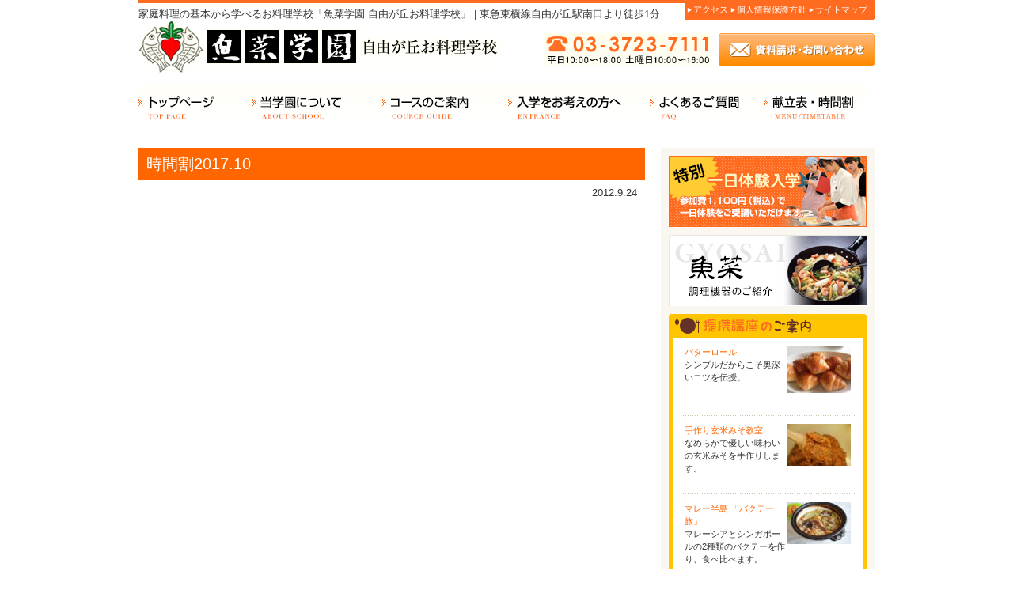

--- FILE ---
content_type: text/html; charset=UTF-8
request_url: https://gyosai.co.jp/timetable/timetabe1710/
body_size: 56213
content:
<!DOCTYPE HTML>
<html lang="ja">
<head>
<meta charset="UTF-8" />
<meta http-equiv="X-UA-Compatible" content="IE=edge">
<meta name="viewport" content="width=device-width, initial-scale=1">
<meta http-equiv="Pragma" content="no-cache" />
<meta http-equiv="cache-control" content="no-cache" />
<meta http-equiv="expires" content="36000" />

<meta name="Keywords" content="魚菜学園,自由が丘,お料理学校,家庭料理,料理学校" />
<meta name="Description" content="東急東横線自由が丘駅南口徒歩1分にあるお料理学校「魚菜学園 自由が丘お料理学校」。昭和24年に開設し、卒業生は延べ16万人以上。家庭料理の基本から学ぶことができる料理学校です。" />
<!-- Twitter Cards START -->
<meta name="twitter:card" content="summary" />
<meta name="twitter:site" content="@username" />
<meta name="twitter:creator" content="@username" />
<meta name="twitter:title" content="魚菜学園自由が丘お料理学校" />
<meta name="twitter:description" content=東急東横線自由が丘駅南口徒歩1分のお料理学校「魚菜学園 自由が丘お料理学校」。昭和24年に開設し、卒業生は延べ16万人以上。家庭料理の基本から学ぶことができる料理学校です。" />
<meta name="twitter:url" content="http://gyosai.co.jp/" />
<meta name="twitter:image" content="http://gyosai.co.jp/common/images/point1_img.jpg" />
<!-- Twitter Cards END -->
<link rel="icon" href="/common/images/favicon.gif" />
<link rel="stylesheet" type="text/css" media="all" href="/common/css/style.css" />
<link rel="stylesheet" href="//maxcdn.bootstrapcdn.com/font-awesome/4.7.0/css/font-awesome.min.css">
<link rel="stylesheet" type="text/css" media="all" href="https://gyosai.co.jp/cms/wp-content/themes/gyosai/custom.css" />
<!--<script type="text/javascript" src="/common/js/jquery-1.7.2.min.js"></script>-->
	<style>img:is([sizes="auto" i], [sizes^="auto," i]) { contain-intrinsic-size: 3000px 1500px }</style>
	
		<!-- All in One SEO 4.5.5 - aioseo.com -->
		<title>時間割2017.10 - 魚菜学園</title>
		<meta name="robots" content="max-image-preview:large" />
		<link rel="canonical" href="https://gyosai.co.jp/timetable/timetabe1710/" />
		<meta name="generator" content="All in One SEO (AIOSEO) 4.5.5" />
		<meta property="og:locale" content="ja_JP" />
		<meta property="og:site_name" content="魚菜学園 - Just another WordPress site" />
		<meta property="og:type" content="article" />
		<meta property="og:title" content="時間割2017.10 - 魚菜学園" />
		<meta property="og:url" content="https://gyosai.co.jp/timetable/timetabe1710/" />
		<meta property="article:published_time" content="2012-09-24T04:28:29+00:00" />
		<meta property="article:modified_time" content="2024-12-19T04:06:38+00:00" />
		<meta name="twitter:card" content="summary_large_image" />
		<meta name="twitter:title" content="時間割2017.10 - 魚菜学園" />
		<script type="application/ld+json" class="aioseo-schema">
			{"@context":"https:\/\/schema.org","@graph":[{"@type":"BreadcrumbList","@id":"https:\/\/gyosai.co.jp\/timetable\/timetabe1710\/#breadcrumblist","itemListElement":[{"@type":"ListItem","@id":"https:\/\/gyosai.co.jp\/#listItem","position":1,"name":"\u5bb6","item":"https:\/\/gyosai.co.jp\/","nextItem":"https:\/\/gyosai.co.jp\/timetable\/timetabe1710\/#listItem"},{"@type":"ListItem","@id":"https:\/\/gyosai.co.jp\/timetable\/timetabe1710\/#listItem","position":2,"name":"\u6642\u9593\u52722017.10","previousItem":"https:\/\/gyosai.co.jp\/#listItem"}]},{"@type":"Organization","@id":"https:\/\/gyosai.co.jp\/#organization","name":"\u9b5a\u83dc\u5b66\u5712\u3000\u81ea\u7531\u304c\u4e18\u304a\u6599\u7406\u5b66\u6821","url":"https:\/\/gyosai.co.jp\/","contactPoint":{"@type":"ContactPoint","telephone":"+81337237111","contactType":"Customer Support"}},{"@type":"Person","@id":"https:\/\/gyosai.co.jp\/author\/gakuenuser\/#author","url":"https:\/\/gyosai.co.jp\/author\/gakuenuser\/","name":"gakuenuser"},{"@type":"WebPage","@id":"https:\/\/gyosai.co.jp\/timetable\/timetabe1710\/#webpage","url":"https:\/\/gyosai.co.jp\/timetable\/timetabe1710\/","name":"\u6642\u9593\u52722017.10 - \u9b5a\u83dc\u5b66\u5712","inLanguage":"ja","isPartOf":{"@id":"https:\/\/gyosai.co.jp\/#website"},"breadcrumb":{"@id":"https:\/\/gyosai.co.jp\/timetable\/timetabe1710\/#breadcrumblist"},"author":{"@id":"https:\/\/gyosai.co.jp\/author\/gakuenuser\/#author"},"creator":{"@id":"https:\/\/gyosai.co.jp\/author\/gakuenuser\/#author"},"datePublished":"2012-09-24T13:28:29+09:00","dateModified":"2024-12-19T13:06:38+09:00"},{"@type":"WebSite","@id":"https:\/\/gyosai.co.jp\/#website","url":"https:\/\/gyosai.co.jp\/","name":"\u9b5a\u83dc\u5b66\u5712","description":"Just another WordPress site","inLanguage":"ja","publisher":{"@id":"https:\/\/gyosai.co.jp\/#organization"}}]}
		</script>
		<!-- All in One SEO -->

<link rel='dns-prefetch' href='//ajax.googleapis.com' />
		<!-- This site uses the Google Analytics by MonsterInsights plugin v9.11.1 - Using Analytics tracking - https://www.monsterinsights.com/ -->
							<script src="//www.googletagmanager.com/gtag/js?id=G-NM9NLZDQZ4"  data-cfasync="false" data-wpfc-render="false" type="text/javascript" async></script>
			<script data-cfasync="false" data-wpfc-render="false" type="text/javascript">
				var mi_version = '9.11.1';
				var mi_track_user = true;
				var mi_no_track_reason = '';
								var MonsterInsightsDefaultLocations = {"page_location":"https:\/\/gyosai.co.jp\/timetable\/timetabe1710\/"};
								if ( typeof MonsterInsightsPrivacyGuardFilter === 'function' ) {
					var MonsterInsightsLocations = (typeof MonsterInsightsExcludeQuery === 'object') ? MonsterInsightsPrivacyGuardFilter( MonsterInsightsExcludeQuery ) : MonsterInsightsPrivacyGuardFilter( MonsterInsightsDefaultLocations );
				} else {
					var MonsterInsightsLocations = (typeof MonsterInsightsExcludeQuery === 'object') ? MonsterInsightsExcludeQuery : MonsterInsightsDefaultLocations;
				}

								var disableStrs = [
										'ga-disable-G-NM9NLZDQZ4',
									];

				/* Function to detect opted out users */
				function __gtagTrackerIsOptedOut() {
					for (var index = 0; index < disableStrs.length; index++) {
						if (document.cookie.indexOf(disableStrs[index] + '=true') > -1) {
							return true;
						}
					}

					return false;
				}

				/* Disable tracking if the opt-out cookie exists. */
				if (__gtagTrackerIsOptedOut()) {
					for (var index = 0; index < disableStrs.length; index++) {
						window[disableStrs[index]] = true;
					}
				}

				/* Opt-out function */
				function __gtagTrackerOptout() {
					for (var index = 0; index < disableStrs.length; index++) {
						document.cookie = disableStrs[index] + '=true; expires=Thu, 31 Dec 2099 23:59:59 UTC; path=/';
						window[disableStrs[index]] = true;
					}
				}

				if ('undefined' === typeof gaOptout) {
					function gaOptout() {
						__gtagTrackerOptout();
					}
				}
								window.dataLayer = window.dataLayer || [];

				window.MonsterInsightsDualTracker = {
					helpers: {},
					trackers: {},
				};
				if (mi_track_user) {
					function __gtagDataLayer() {
						dataLayer.push(arguments);
					}

					function __gtagTracker(type, name, parameters) {
						if (!parameters) {
							parameters = {};
						}

						if (parameters.send_to) {
							__gtagDataLayer.apply(null, arguments);
							return;
						}

						if (type === 'event') {
														parameters.send_to = monsterinsights_frontend.v4_id;
							var hookName = name;
							if (typeof parameters['event_category'] !== 'undefined') {
								hookName = parameters['event_category'] + ':' + name;
							}

							if (typeof MonsterInsightsDualTracker.trackers[hookName] !== 'undefined') {
								MonsterInsightsDualTracker.trackers[hookName](parameters);
							} else {
								__gtagDataLayer('event', name, parameters);
							}
							
						} else {
							__gtagDataLayer.apply(null, arguments);
						}
					}

					__gtagTracker('js', new Date());
					__gtagTracker('set', {
						'developer_id.dZGIzZG': true,
											});
					if ( MonsterInsightsLocations.page_location ) {
						__gtagTracker('set', MonsterInsightsLocations);
					}
										__gtagTracker('config', 'G-NM9NLZDQZ4', {"forceSSL":"true","link_attribution":"true"} );
										window.gtag = __gtagTracker;										(function () {
						/* https://developers.google.com/analytics/devguides/collection/analyticsjs/ */
						/* ga and __gaTracker compatibility shim. */
						var noopfn = function () {
							return null;
						};
						var newtracker = function () {
							return new Tracker();
						};
						var Tracker = function () {
							return null;
						};
						var p = Tracker.prototype;
						p.get = noopfn;
						p.set = noopfn;
						p.send = function () {
							var args = Array.prototype.slice.call(arguments);
							args.unshift('send');
							__gaTracker.apply(null, args);
						};
						var __gaTracker = function () {
							var len = arguments.length;
							if (len === 0) {
								return;
							}
							var f = arguments[len - 1];
							if (typeof f !== 'object' || f === null || typeof f.hitCallback !== 'function') {
								if ('send' === arguments[0]) {
									var hitConverted, hitObject = false, action;
									if ('event' === arguments[1]) {
										if ('undefined' !== typeof arguments[3]) {
											hitObject = {
												'eventAction': arguments[3],
												'eventCategory': arguments[2],
												'eventLabel': arguments[4],
												'value': arguments[5] ? arguments[5] : 1,
											}
										}
									}
									if ('pageview' === arguments[1]) {
										if ('undefined' !== typeof arguments[2]) {
											hitObject = {
												'eventAction': 'page_view',
												'page_path': arguments[2],
											}
										}
									}
									if (typeof arguments[2] === 'object') {
										hitObject = arguments[2];
									}
									if (typeof arguments[5] === 'object') {
										Object.assign(hitObject, arguments[5]);
									}
									if ('undefined' !== typeof arguments[1].hitType) {
										hitObject = arguments[1];
										if ('pageview' === hitObject.hitType) {
											hitObject.eventAction = 'page_view';
										}
									}
									if (hitObject) {
										action = 'timing' === arguments[1].hitType ? 'timing_complete' : hitObject.eventAction;
										hitConverted = mapArgs(hitObject);
										__gtagTracker('event', action, hitConverted);
									}
								}
								return;
							}

							function mapArgs(args) {
								var arg, hit = {};
								var gaMap = {
									'eventCategory': 'event_category',
									'eventAction': 'event_action',
									'eventLabel': 'event_label',
									'eventValue': 'event_value',
									'nonInteraction': 'non_interaction',
									'timingCategory': 'event_category',
									'timingVar': 'name',
									'timingValue': 'value',
									'timingLabel': 'event_label',
									'page': 'page_path',
									'location': 'page_location',
									'title': 'page_title',
									'referrer' : 'page_referrer',
								};
								for (arg in args) {
																		if (!(!args.hasOwnProperty(arg) || !gaMap.hasOwnProperty(arg))) {
										hit[gaMap[arg]] = args[arg];
									} else {
										hit[arg] = args[arg];
									}
								}
								return hit;
							}

							try {
								f.hitCallback();
							} catch (ex) {
							}
						};
						__gaTracker.create = newtracker;
						__gaTracker.getByName = newtracker;
						__gaTracker.getAll = function () {
							return [];
						};
						__gaTracker.remove = noopfn;
						__gaTracker.loaded = true;
						window['__gaTracker'] = __gaTracker;
					})();
									} else {
										console.log("");
					(function () {
						function __gtagTracker() {
							return null;
						}

						window['__gtagTracker'] = __gtagTracker;
						window['gtag'] = __gtagTracker;
					})();
									}
			</script>
							<!-- / Google Analytics by MonsterInsights -->
		<script type="text/javascript">
/* <![CDATA[ */
window._wpemojiSettings = {"baseUrl":"https:\/\/s.w.org\/images\/core\/emoji\/16.0.1\/72x72\/","ext":".png","svgUrl":"https:\/\/s.w.org\/images\/core\/emoji\/16.0.1\/svg\/","svgExt":".svg","source":{"concatemoji":"https:\/\/gyosai.co.jp\/cms\/wp-includes\/js\/wp-emoji-release.min.js?ver=6.8.3"}};
/*! This file is auto-generated */
!function(s,n){var o,i,e;function c(e){try{var t={supportTests:e,timestamp:(new Date).valueOf()};sessionStorage.setItem(o,JSON.stringify(t))}catch(e){}}function p(e,t,n){e.clearRect(0,0,e.canvas.width,e.canvas.height),e.fillText(t,0,0);var t=new Uint32Array(e.getImageData(0,0,e.canvas.width,e.canvas.height).data),a=(e.clearRect(0,0,e.canvas.width,e.canvas.height),e.fillText(n,0,0),new Uint32Array(e.getImageData(0,0,e.canvas.width,e.canvas.height).data));return t.every(function(e,t){return e===a[t]})}function u(e,t){e.clearRect(0,0,e.canvas.width,e.canvas.height),e.fillText(t,0,0);for(var n=e.getImageData(16,16,1,1),a=0;a<n.data.length;a++)if(0!==n.data[a])return!1;return!0}function f(e,t,n,a){switch(t){case"flag":return n(e,"\ud83c\udff3\ufe0f\u200d\u26a7\ufe0f","\ud83c\udff3\ufe0f\u200b\u26a7\ufe0f")?!1:!n(e,"\ud83c\udde8\ud83c\uddf6","\ud83c\udde8\u200b\ud83c\uddf6")&&!n(e,"\ud83c\udff4\udb40\udc67\udb40\udc62\udb40\udc65\udb40\udc6e\udb40\udc67\udb40\udc7f","\ud83c\udff4\u200b\udb40\udc67\u200b\udb40\udc62\u200b\udb40\udc65\u200b\udb40\udc6e\u200b\udb40\udc67\u200b\udb40\udc7f");case"emoji":return!a(e,"\ud83e\udedf")}return!1}function g(e,t,n,a){var r="undefined"!=typeof WorkerGlobalScope&&self instanceof WorkerGlobalScope?new OffscreenCanvas(300,150):s.createElement("canvas"),o=r.getContext("2d",{willReadFrequently:!0}),i=(o.textBaseline="top",o.font="600 32px Arial",{});return e.forEach(function(e){i[e]=t(o,e,n,a)}),i}function t(e){var t=s.createElement("script");t.src=e,t.defer=!0,s.head.appendChild(t)}"undefined"!=typeof Promise&&(o="wpEmojiSettingsSupports",i=["flag","emoji"],n.supports={everything:!0,everythingExceptFlag:!0},e=new Promise(function(e){s.addEventListener("DOMContentLoaded",e,{once:!0})}),new Promise(function(t){var n=function(){try{var e=JSON.parse(sessionStorage.getItem(o));if("object"==typeof e&&"number"==typeof e.timestamp&&(new Date).valueOf()<e.timestamp+604800&&"object"==typeof e.supportTests)return e.supportTests}catch(e){}return null}();if(!n){if("undefined"!=typeof Worker&&"undefined"!=typeof OffscreenCanvas&&"undefined"!=typeof URL&&URL.createObjectURL&&"undefined"!=typeof Blob)try{var e="postMessage("+g.toString()+"("+[JSON.stringify(i),f.toString(),p.toString(),u.toString()].join(",")+"));",a=new Blob([e],{type:"text/javascript"}),r=new Worker(URL.createObjectURL(a),{name:"wpTestEmojiSupports"});return void(r.onmessage=function(e){c(n=e.data),r.terminate(),t(n)})}catch(e){}c(n=g(i,f,p,u))}t(n)}).then(function(e){for(var t in e)n.supports[t]=e[t],n.supports.everything=n.supports.everything&&n.supports[t],"flag"!==t&&(n.supports.everythingExceptFlag=n.supports.everythingExceptFlag&&n.supports[t]);n.supports.everythingExceptFlag=n.supports.everythingExceptFlag&&!n.supports.flag,n.DOMReady=!1,n.readyCallback=function(){n.DOMReady=!0}}).then(function(){return e}).then(function(){var e;n.supports.everything||(n.readyCallback(),(e=n.source||{}).concatemoji?t(e.concatemoji):e.wpemoji&&e.twemoji&&(t(e.twemoji),t(e.wpemoji)))}))}((window,document),window._wpemojiSettings);
/* ]]> */
</script>
<style id='wp-emoji-styles-inline-css' type='text/css'>

	img.wp-smiley, img.emoji {
		display: inline !important;
		border: none !important;
		box-shadow: none !important;
		height: 1em !important;
		width: 1em !important;
		margin: 0 0.07em !important;
		vertical-align: -0.1em !important;
		background: none !important;
		padding: 0 !important;
	}
</style>
<link rel='stylesheet' id='wp-block-library-css' href='https://gyosai.co.jp/cms/wp-includes/css/dist/block-library/style.min.css?ver=6.8.3' type='text/css' media='all' />
<style id='classic-theme-styles-inline-css' type='text/css'>
/*! This file is auto-generated */
.wp-block-button__link{color:#fff;background-color:#32373c;border-radius:9999px;box-shadow:none;text-decoration:none;padding:calc(.667em + 2px) calc(1.333em + 2px);font-size:1.125em}.wp-block-file__button{background:#32373c;color:#fff;text-decoration:none}
</style>
<style id='global-styles-inline-css' type='text/css'>
:root{--wp--preset--aspect-ratio--square: 1;--wp--preset--aspect-ratio--4-3: 4/3;--wp--preset--aspect-ratio--3-4: 3/4;--wp--preset--aspect-ratio--3-2: 3/2;--wp--preset--aspect-ratio--2-3: 2/3;--wp--preset--aspect-ratio--16-9: 16/9;--wp--preset--aspect-ratio--9-16: 9/16;--wp--preset--color--black: #000000;--wp--preset--color--cyan-bluish-gray: #abb8c3;--wp--preset--color--white: #ffffff;--wp--preset--color--pale-pink: #f78da7;--wp--preset--color--vivid-red: #cf2e2e;--wp--preset--color--luminous-vivid-orange: #ff6900;--wp--preset--color--luminous-vivid-amber: #fcb900;--wp--preset--color--light-green-cyan: #7bdcb5;--wp--preset--color--vivid-green-cyan: #00d084;--wp--preset--color--pale-cyan-blue: #8ed1fc;--wp--preset--color--vivid-cyan-blue: #0693e3;--wp--preset--color--vivid-purple: #9b51e0;--wp--preset--gradient--vivid-cyan-blue-to-vivid-purple: linear-gradient(135deg,rgba(6,147,227,1) 0%,rgb(155,81,224) 100%);--wp--preset--gradient--light-green-cyan-to-vivid-green-cyan: linear-gradient(135deg,rgb(122,220,180) 0%,rgb(0,208,130) 100%);--wp--preset--gradient--luminous-vivid-amber-to-luminous-vivid-orange: linear-gradient(135deg,rgba(252,185,0,1) 0%,rgba(255,105,0,1) 100%);--wp--preset--gradient--luminous-vivid-orange-to-vivid-red: linear-gradient(135deg,rgba(255,105,0,1) 0%,rgb(207,46,46) 100%);--wp--preset--gradient--very-light-gray-to-cyan-bluish-gray: linear-gradient(135deg,rgb(238,238,238) 0%,rgb(169,184,195) 100%);--wp--preset--gradient--cool-to-warm-spectrum: linear-gradient(135deg,rgb(74,234,220) 0%,rgb(151,120,209) 20%,rgb(207,42,186) 40%,rgb(238,44,130) 60%,rgb(251,105,98) 80%,rgb(254,248,76) 100%);--wp--preset--gradient--blush-light-purple: linear-gradient(135deg,rgb(255,206,236) 0%,rgb(152,150,240) 100%);--wp--preset--gradient--blush-bordeaux: linear-gradient(135deg,rgb(254,205,165) 0%,rgb(254,45,45) 50%,rgb(107,0,62) 100%);--wp--preset--gradient--luminous-dusk: linear-gradient(135deg,rgb(255,203,112) 0%,rgb(199,81,192) 50%,rgb(65,88,208) 100%);--wp--preset--gradient--pale-ocean: linear-gradient(135deg,rgb(255,245,203) 0%,rgb(182,227,212) 50%,rgb(51,167,181) 100%);--wp--preset--gradient--electric-grass: linear-gradient(135deg,rgb(202,248,128) 0%,rgb(113,206,126) 100%);--wp--preset--gradient--midnight: linear-gradient(135deg,rgb(2,3,129) 0%,rgb(40,116,252) 100%);--wp--preset--font-size--small: 13px;--wp--preset--font-size--medium: 20px;--wp--preset--font-size--large: 36px;--wp--preset--font-size--x-large: 42px;--wp--preset--spacing--20: 0.44rem;--wp--preset--spacing--30: 0.67rem;--wp--preset--spacing--40: 1rem;--wp--preset--spacing--50: 1.5rem;--wp--preset--spacing--60: 2.25rem;--wp--preset--spacing--70: 3.38rem;--wp--preset--spacing--80: 5.06rem;--wp--preset--shadow--natural: 6px 6px 9px rgba(0, 0, 0, 0.2);--wp--preset--shadow--deep: 12px 12px 50px rgba(0, 0, 0, 0.4);--wp--preset--shadow--sharp: 6px 6px 0px rgba(0, 0, 0, 0.2);--wp--preset--shadow--outlined: 6px 6px 0px -3px rgba(255, 255, 255, 1), 6px 6px rgba(0, 0, 0, 1);--wp--preset--shadow--crisp: 6px 6px 0px rgba(0, 0, 0, 1);}:where(.is-layout-flex){gap: 0.5em;}:where(.is-layout-grid){gap: 0.5em;}body .is-layout-flex{display: flex;}.is-layout-flex{flex-wrap: wrap;align-items: center;}.is-layout-flex > :is(*, div){margin: 0;}body .is-layout-grid{display: grid;}.is-layout-grid > :is(*, div){margin: 0;}:where(.wp-block-columns.is-layout-flex){gap: 2em;}:where(.wp-block-columns.is-layout-grid){gap: 2em;}:where(.wp-block-post-template.is-layout-flex){gap: 1.25em;}:where(.wp-block-post-template.is-layout-grid){gap: 1.25em;}.has-black-color{color: var(--wp--preset--color--black) !important;}.has-cyan-bluish-gray-color{color: var(--wp--preset--color--cyan-bluish-gray) !important;}.has-white-color{color: var(--wp--preset--color--white) !important;}.has-pale-pink-color{color: var(--wp--preset--color--pale-pink) !important;}.has-vivid-red-color{color: var(--wp--preset--color--vivid-red) !important;}.has-luminous-vivid-orange-color{color: var(--wp--preset--color--luminous-vivid-orange) !important;}.has-luminous-vivid-amber-color{color: var(--wp--preset--color--luminous-vivid-amber) !important;}.has-light-green-cyan-color{color: var(--wp--preset--color--light-green-cyan) !important;}.has-vivid-green-cyan-color{color: var(--wp--preset--color--vivid-green-cyan) !important;}.has-pale-cyan-blue-color{color: var(--wp--preset--color--pale-cyan-blue) !important;}.has-vivid-cyan-blue-color{color: var(--wp--preset--color--vivid-cyan-blue) !important;}.has-vivid-purple-color{color: var(--wp--preset--color--vivid-purple) !important;}.has-black-background-color{background-color: var(--wp--preset--color--black) !important;}.has-cyan-bluish-gray-background-color{background-color: var(--wp--preset--color--cyan-bluish-gray) !important;}.has-white-background-color{background-color: var(--wp--preset--color--white) !important;}.has-pale-pink-background-color{background-color: var(--wp--preset--color--pale-pink) !important;}.has-vivid-red-background-color{background-color: var(--wp--preset--color--vivid-red) !important;}.has-luminous-vivid-orange-background-color{background-color: var(--wp--preset--color--luminous-vivid-orange) !important;}.has-luminous-vivid-amber-background-color{background-color: var(--wp--preset--color--luminous-vivid-amber) !important;}.has-light-green-cyan-background-color{background-color: var(--wp--preset--color--light-green-cyan) !important;}.has-vivid-green-cyan-background-color{background-color: var(--wp--preset--color--vivid-green-cyan) !important;}.has-pale-cyan-blue-background-color{background-color: var(--wp--preset--color--pale-cyan-blue) !important;}.has-vivid-cyan-blue-background-color{background-color: var(--wp--preset--color--vivid-cyan-blue) !important;}.has-vivid-purple-background-color{background-color: var(--wp--preset--color--vivid-purple) !important;}.has-black-border-color{border-color: var(--wp--preset--color--black) !important;}.has-cyan-bluish-gray-border-color{border-color: var(--wp--preset--color--cyan-bluish-gray) !important;}.has-white-border-color{border-color: var(--wp--preset--color--white) !important;}.has-pale-pink-border-color{border-color: var(--wp--preset--color--pale-pink) !important;}.has-vivid-red-border-color{border-color: var(--wp--preset--color--vivid-red) !important;}.has-luminous-vivid-orange-border-color{border-color: var(--wp--preset--color--luminous-vivid-orange) !important;}.has-luminous-vivid-amber-border-color{border-color: var(--wp--preset--color--luminous-vivid-amber) !important;}.has-light-green-cyan-border-color{border-color: var(--wp--preset--color--light-green-cyan) !important;}.has-vivid-green-cyan-border-color{border-color: var(--wp--preset--color--vivid-green-cyan) !important;}.has-pale-cyan-blue-border-color{border-color: var(--wp--preset--color--pale-cyan-blue) !important;}.has-vivid-cyan-blue-border-color{border-color: var(--wp--preset--color--vivid-cyan-blue) !important;}.has-vivid-purple-border-color{border-color: var(--wp--preset--color--vivid-purple) !important;}.has-vivid-cyan-blue-to-vivid-purple-gradient-background{background: var(--wp--preset--gradient--vivid-cyan-blue-to-vivid-purple) !important;}.has-light-green-cyan-to-vivid-green-cyan-gradient-background{background: var(--wp--preset--gradient--light-green-cyan-to-vivid-green-cyan) !important;}.has-luminous-vivid-amber-to-luminous-vivid-orange-gradient-background{background: var(--wp--preset--gradient--luminous-vivid-amber-to-luminous-vivid-orange) !important;}.has-luminous-vivid-orange-to-vivid-red-gradient-background{background: var(--wp--preset--gradient--luminous-vivid-orange-to-vivid-red) !important;}.has-very-light-gray-to-cyan-bluish-gray-gradient-background{background: var(--wp--preset--gradient--very-light-gray-to-cyan-bluish-gray) !important;}.has-cool-to-warm-spectrum-gradient-background{background: var(--wp--preset--gradient--cool-to-warm-spectrum) !important;}.has-blush-light-purple-gradient-background{background: var(--wp--preset--gradient--blush-light-purple) !important;}.has-blush-bordeaux-gradient-background{background: var(--wp--preset--gradient--blush-bordeaux) !important;}.has-luminous-dusk-gradient-background{background: var(--wp--preset--gradient--luminous-dusk) !important;}.has-pale-ocean-gradient-background{background: var(--wp--preset--gradient--pale-ocean) !important;}.has-electric-grass-gradient-background{background: var(--wp--preset--gradient--electric-grass) !important;}.has-midnight-gradient-background{background: var(--wp--preset--gradient--midnight) !important;}.has-small-font-size{font-size: var(--wp--preset--font-size--small) !important;}.has-medium-font-size{font-size: var(--wp--preset--font-size--medium) !important;}.has-large-font-size{font-size: var(--wp--preset--font-size--large) !important;}.has-x-large-font-size{font-size: var(--wp--preset--font-size--x-large) !important;}
:where(.wp-block-post-template.is-layout-flex){gap: 1.25em;}:where(.wp-block-post-template.is-layout-grid){gap: 1.25em;}
:where(.wp-block-columns.is-layout-flex){gap: 2em;}:where(.wp-block-columns.is-layout-grid){gap: 2em;}
:root :where(.wp-block-pullquote){font-size: 1.5em;line-height: 1.6;}
</style>
<link rel='stylesheet' id='contact-form-7-css' href='https://gyosai.co.jp/cms/wp-content/plugins/contact-form-7/includes/css/styles.css?ver=6.1.4' type='text/css' media='all' />
<link rel='stylesheet' id='cf7msm_styles-css' href='https://gyosai.co.jp/cms/wp-content/plugins/contact-form-7-multi-step-module/resources/cf7msm.css?ver=4.5' type='text/css' media='all' />
<link rel='stylesheet' id='mts_simple_booking_front-css' href='https://gyosai.co.jp/cms/wp-content/plugins/mts-simple-booking/css/mtssb-front.css?ver=6.8.3' type='text/css' media='all' />
<script type="text/javascript" src="https://ajax.googleapis.com/ajax/libs/jquery/3.1.1/jquery.min.js?ver=3.1.1" id="jquery-js"></script>
<script type="text/javascript" src="https://gyosai.co.jp/cms/wp-content/plugins/google-analytics-for-wordpress/assets/js/frontend-gtag.min.js?ver=9.11.1" id="monsterinsights-frontend-script-js" async="async" data-wp-strategy="async"></script>
<script data-cfasync="false" data-wpfc-render="false" type="text/javascript" id='monsterinsights-frontend-script-js-extra'>/* <![CDATA[ */
var monsterinsights_frontend = {"js_events_tracking":"true","download_extensions":"doc,pdf,ppt,zip,xls,docx,pptx,xlsx","inbound_paths":"[{\"path\":\"\\\/go\\\/\",\"label\":\"affiliate\"},{\"path\":\"\\\/recommend\\\/\",\"label\":\"affiliate\"}]","home_url":"https:\/\/gyosai.co.jp","hash_tracking":"false","v4_id":"G-NM9NLZDQZ4"};/* ]]> */
</script>
<link rel="https://api.w.org/" href="https://gyosai.co.jp/wp-json/" /><link rel="EditURI" type="application/rsd+xml" title="RSD" href="https://gyosai.co.jp/cms/xmlrpc.php?rsd" />
<link rel='shortlink' href='https://gyosai.co.jp/?p=809' />
<link rel="alternate" title="oEmbed (JSON)" type="application/json+oembed" href="https://gyosai.co.jp/wp-json/oembed/1.0/embed?url=https%3A%2F%2Fgyosai.co.jp%2Ftimetable%2Ftimetabe1710%2F" />
<link rel="alternate" title="oEmbed (XML)" type="text/xml+oembed" href="https://gyosai.co.jp/wp-json/oembed/1.0/embed?url=https%3A%2F%2Fgyosai.co.jp%2Ftimetable%2Ftimetabe1710%2F&#038;format=xml" />
<script type="text/javascript" src="/common/js/jquery.slider.min.js"></script>
<script type="text/javascript" src="/common/js/common.js"></script>
</head>

<body class="wp-singular timetable-template-default single single-timetable postid-809 wp-theme-gyosai">
<div id="wrapper">

<div class="menu-btn sp">
    <a class="btn-open" href="javascript:void(0)"><span>MENU</span></a>
</div>

<div id="headerArea">
	<div id="header">
				<div class="sitecopy">家庭料理の基本から学べるお料理学校「魚菜学園 自由が丘お料理学校」 | 東急東横線自由が丘駅南口より徒歩1分</div>
				<div id="logo"><p><a href="https://gyosai.co.jp/"><img src="/common/images/header_logo.jpg" alt="家庭料理の基本から学べるお料理学校「魚菜学園 自由が丘お料理学校」" width="700" height="92" class="pc"><img src="https://gyosai.co.jp/cms/wp-content/themes/gyosai/images/sp_logo.jpg" alt="家庭料理の基本から学べるお料理学校「魚菜学園 自由が丘お料理学校」" class="sp"></a></p></div>			
				<ul id="headerSitemap">
					<li><a href="https://gyosai.co.jp/about/#about05">アクセス</a></li>
					<li><a href="https://gyosai.co.jp/privacy/">個人情報保護方針</a></li>
					<li><a href="https://gyosai.co.jp/sitemap/">サイトマップ</a></li>					
				</ul>				
			    <div id="headerContact">
					<ul>
						<li class="mr10"><a href="tel:0337237111"><img src="/common/images/tel_img.gif" alt="お電話でのお問い合わせ" /></a></li>
						<li><a href="https://gyosai.co.jp/contact/?post_id=809" class="imgHover"><img src="/common/images/toiawase_img.gif" alt="資料請求お問い合わせ" /></a></li>
					</ul>
				</div>
	</div><!--/ header-->
	
			<div id="navi">
				<ul class="cf">
					<li><a href="https://gyosai.co.jp/" class="imgHover"><img src="/common/images/gnavi01.gif" alt="トップページ" /></a></li>
					<li><a href="https://gyosai.co.jp/about/" class="imgHover"><img src="/common/images/gnavi02.gif" alt="当学園について" /></a></li>
					<li><a href="https://gyosai.co.jp/curriculum/" class="imgHover"><img src="/common/images/gnavi03.gif" alt="コースのご案内" /></a></li>
					<li><a href="https://gyosai.co.jp/entrance/" class="imgHover"><img src="/common/images/gnavi04.gif" alt="授業内容について" /></a></li>
					<li><a href="https://gyosai.co.jp/faq/" class="imgHover"><img src="/common/images/gnavi05.gif" alt="よくある質問" /></a></li>
					<!--<li><a href="https://gyosai.co.jp/voice/" class="imgHover"><img src="/common/images/gnavi06.gif" alt="生徒の声" /></a></li>-->
					<li><a href="https://gyosai.co.jp/timetable/" class="imgHover"><img src="/common/images/gnavi07.gif" alt="献立・メニュー" /></a></li>
				</ul>						
			</div><!--/ navi-->
</div><div id="contentsArea">
	<!--メイン-->
	<div id="contents">
		<div class="contentsInner">	
		<div id="mainL" class="news-main">
        <h1>時間割2017.10</h1>
        <span class="date">2012.9.24</span>

<div class="news-content">
 
</div>
		</div>
	
		<div id="side01">
						<ul class="sidebnr">
			<!--<li class="mb10">
            <a class="twitter-timeline"  href="https://twitter.com/gyosai_cooking" data-chrome="noheader nofooter" data-widget-id="737933672326832128">@gyosai_cookingさんのツイート</a>
            <script>!function(d,s,id){var js,fjs=d.getElementsByTagName(s)[0],p=/^http:/.test(d.location)?'http':'https';if(!d.getElementById(id)){js=d.createElement(s);js.id=id;js.src=p+"://platform.twitter.com/widgets.js";fjs.parentNode.insertBefore(js,fjs);}}(document,"script","twitter-wjs");</script>
</li>-->

			                            <!--<li class="mb10">
                	<a href="https://gyosai.co.jp/curriculum/mantoman/" class="imgHover">
                		<img src="/common/images/mantoman_trial_bnr.jpg" alt="マンツーマン一日体験" />
                	</a>
                </li>-->
            	<li class="mb10">
                	<a href="https://gyosai.co.jp/experience/" class="imgHover">
                		<img src="/common/images/trial_bnr.jpg" alt="一日体験入学" />
                	</a>
                </li>
            	<!--<li class="mb10">
                	<a href="https://gyosai.co.jp/timetable/" class="imgHover">
                		<img src="/common/images/timetable_bnr.gif" alt="タイムテーブル" width="250" height="90" />
                	</a>
                </li>
            	<li>--><li class="mb10">
                <a href="https://gyosai.co.jp/goods/" class="imgHover"><img src="/common/images/kiki_bnr.jpg" alt="調理機器のご紹介" /></a>
                </li>
            	<!--<li class="mb10">
                	<a href="https://gyosai.co.jp/price/" class="imgHover">
                    	<img src="/common/images/price_bnr.jpg" alt="料金はこちら" width="250" height="90" />
                    </a>
                </li>-->
                <li>
                	<ul class="sideEventInfo">
                    	<li class="sideEventInfoTitle">
                        	<img src="/common/images/sideevent_title.jpg" alt="イベントのご案内" width="250" height="30" />
                        </li>
                        		                       <li>
                            <p class="sideEvent">
                        		<a href="https://gyosai.co.jp/curriculum/tokubetsu22-2-4-2-3-2-2-2-3-2/">
                        			<img width="80" height="60" src="https://gyosai.co.jp/cms/wp-content/uploads/2025/11/70b175c4de48303eab44863558055dc8-80x60.jpg" class="fltR wp-post-image" alt="" decoding="async" loading="lazy" srcset="https://gyosai.co.jp/cms/wp-content/uploads/2025/11/70b175c4de48303eab44863558055dc8-80x60.jpg 80w, https://gyosai.co.jp/cms/wp-content/uploads/2025/11/70b175c4de48303eab44863558055dc8-300x225.jpg 300w, https://gyosai.co.jp/cms/wp-content/uploads/2025/11/70b175c4de48303eab44863558055dc8-93x70.jpg 93w, https://gyosai.co.jp/cms/wp-content/uploads/2025/11/70b175c4de48303eab44863558055dc8.jpg 480w" sizes="auto, (max-width: 80px) 100vw, 80px" />                                </a>
                        		<a href="https://gyosai.co.jp/curriculum/tokubetsu22-2-4-2-3-2-2-2-3-2/">バターロール</a>
                            	シンプルだからこそ奥深いコツを伝授。<br />
                        	</p>
                            <hr class="clr" />
                        </li>
                               <li>
                            <p class="sideEvent">
                        		<a href="https://gyosai.co.jp/curriculum/tokubetsu22-2-4-2-2-2-2-2-3-2-3/">
                        			<img width="80" height="53" src="https://gyosai.co.jp/cms/wp-content/uploads/2025/11/2efd3cd4296ab412b84b5dd51121d5e9-80x53.jpg" class="fltR wp-post-image" alt="" decoding="async" loading="lazy" srcset="https://gyosai.co.jp/cms/wp-content/uploads/2025/11/2efd3cd4296ab412b84b5dd51121d5e9-80x53.jpg 80w, https://gyosai.co.jp/cms/wp-content/uploads/2025/11/2efd3cd4296ab412b84b5dd51121d5e9-300x199.jpg 300w, https://gyosai.co.jp/cms/wp-content/uploads/2025/11/2efd3cd4296ab412b84b5dd51121d5e9-100x66.jpg 100w, https://gyosai.co.jp/cms/wp-content/uploads/2025/11/2efd3cd4296ab412b84b5dd51121d5e9.jpg 512w" sizes="auto, (max-width: 80px) 100vw, 80px" />                                </a>
                        		<a href="https://gyosai.co.jp/curriculum/tokubetsu22-2-4-2-2-2-2-2-3-2-3/">手作り玄米みそ教室</a>
                            	なめらかで優しい味わいの玄米みそを手作りします。                        	</p>
                            <hr class="clr" />
                        </li>
                               <li>
                            <p class="sideEvent">
                        		<a href="https://gyosai.co.jp/curriculum/tokubetsu22-2-4-2-3-2-2-2-3-2-2-2-3-3-2/">
                        			<img width="80" height="53" src="https://gyosai.co.jp/cms/wp-content/uploads/2025/11/cc51f63cc0779f4a47c36ab63351d099-80x53.jpg" class="fltR wp-post-image" alt="" decoding="async" loading="lazy" srcset="https://gyosai.co.jp/cms/wp-content/uploads/2025/11/cc51f63cc0779f4a47c36ab63351d099-80x53.jpg 80w, https://gyosai.co.jp/cms/wp-content/uploads/2025/11/cc51f63cc0779f4a47c36ab63351d099-300x200.jpg 300w, https://gyosai.co.jp/cms/wp-content/uploads/2025/11/cc51f63cc0779f4a47c36ab63351d099-1024x683.jpg 1024w, https://gyosai.co.jp/cms/wp-content/uploads/2025/11/cc51f63cc0779f4a47c36ab63351d099-768x512.jpg 768w, https://gyosai.co.jp/cms/wp-content/uploads/2025/11/cc51f63cc0779f4a47c36ab63351d099-1536x1025.jpg 1536w, https://gyosai.co.jp/cms/wp-content/uploads/2025/11/cc51f63cc0779f4a47c36ab63351d099-2048x1367.jpg 2048w, https://gyosai.co.jp/cms/wp-content/uploads/2025/11/cc51f63cc0779f4a47c36ab63351d099-100x67.jpg 100w" sizes="auto, (max-width: 80px) 100vw, 80px" />                                </a>
                        		<a href="https://gyosai.co.jp/curriculum/tokubetsu22-2-4-2-3-2-2-2-3-2-2-2-3-3-2/">マレー半島 「バクテー旅」</a>
                            	マレーシアとシンガポールの2種類のバクテーを作り、食べ比べます。<br />
<br />
<br />
                        	</p>
                            <hr class="clr" />
                        </li>
                               <li>
                            <p class="sideEvent">
                        		<a href="https://gyosai.co.jp/curriculum/tokubetsu5-2-4-2-3-2-2-2-3-2-2-2-3-5-2-2-2-2-4-2-2-2/">
                        			<img width="80" height="60" src="https://gyosai.co.jp/cms/wp-content/uploads/2025/11/bc4ae4ecaa47ccd70eb64168b7dc19a4-80x60.jpg" class="fltR wp-post-image" alt="" decoding="async" loading="lazy" srcset="https://gyosai.co.jp/cms/wp-content/uploads/2025/11/bc4ae4ecaa47ccd70eb64168b7dc19a4-80x60.jpg 80w, https://gyosai.co.jp/cms/wp-content/uploads/2025/11/bc4ae4ecaa47ccd70eb64168b7dc19a4-300x225.jpg 300w, https://gyosai.co.jp/cms/wp-content/uploads/2025/11/bc4ae4ecaa47ccd70eb64168b7dc19a4-1024x769.jpg 1024w, https://gyosai.co.jp/cms/wp-content/uploads/2025/11/bc4ae4ecaa47ccd70eb64168b7dc19a4-768x577.jpg 768w, https://gyosai.co.jp/cms/wp-content/uploads/2025/11/bc4ae4ecaa47ccd70eb64168b7dc19a4-1536x1154.jpg 1536w, https://gyosai.co.jp/cms/wp-content/uploads/2025/11/bc4ae4ecaa47ccd70eb64168b7dc19a4-2048x1538.jpg 2048w, https://gyosai.co.jp/cms/wp-content/uploads/2025/11/bc4ae4ecaa47ccd70eb64168b7dc19a4-93x70.jpg 93w" sizes="auto, (max-width: 80px) 100vw, 80px" />                                </a>
                        		<a href="https://gyosai.co.jp/curriculum/tokubetsu5-2-4-2-3-2-2-2-3-2-2-2-3-5-2-2-2-2-4-2-2-2/">四季弁当・冬</a>
                            	参加型ライブクッキングを楽しんだ後、「魚菜の冬の味」を堪能しましょう。                        	</p>
                            <hr class="clr" />
                        </li>
                               <li>
                            <p class="sideEvent">
                        		<a href="https://gyosai.co.jp/curriculum/tokubetsu5-2-4-2-3-2-2-2-3-2-2-2-3-5-2-2-2-2-4-2-2-2-2-2-2/">
                        			<img width="80" height="53" src="https://gyosai.co.jp/cms/wp-content/uploads/2025/11/836dd41c84ed7da22d7ceec7de0740ec-80x53.jpg" class="fltR wp-post-image" alt="" decoding="async" loading="lazy" srcset="https://gyosai.co.jp/cms/wp-content/uploads/2025/11/836dd41c84ed7da22d7ceec7de0740ec-80x53.jpg 80w, https://gyosai.co.jp/cms/wp-content/uploads/2025/11/836dd41c84ed7da22d7ceec7de0740ec-300x200.jpg 300w, https://gyosai.co.jp/cms/wp-content/uploads/2025/11/836dd41c84ed7da22d7ceec7de0740ec-1024x683.jpg 1024w, https://gyosai.co.jp/cms/wp-content/uploads/2025/11/836dd41c84ed7da22d7ceec7de0740ec-768x512.jpg 768w, https://gyosai.co.jp/cms/wp-content/uploads/2025/11/836dd41c84ed7da22d7ceec7de0740ec-100x67.jpg 100w, https://gyosai.co.jp/cms/wp-content/uploads/2025/11/836dd41c84ed7da22d7ceec7de0740ec.jpg 1200w" sizes="auto, (max-width: 80px) 100vw, 80px" />                                </a>
                        		<a href="https://gyosai.co.jp/curriculum/tokubetsu5-2-4-2-3-2-2-2-3-2-2-2-3-5-2-2-2-2-4-2-2-2-2-2-2/">節分に巻こう！「赤オニ」の絵巻き寿司</a>
                            	“赤オニ”の絵巻き寿司を作り、季節の味わいを家族で楽しみましょう。                        	</p>
                            <hr class="clr" />
                        </li>
                               <li>
                            <p class="sideEvent">
                        		<a href="https://gyosai.co.jp/curriculum/tokubetsu22-2-4-2-3-2-2-2-3-2-2/">
                        			<img width="80" height="60" src="https://gyosai.co.jp/cms/wp-content/uploads/2025/11/385ad50f6c3126986f0bb758796746b8-80x60.jpg" class="fltR wp-post-image" alt="" decoding="async" loading="lazy" srcset="https://gyosai.co.jp/cms/wp-content/uploads/2025/11/385ad50f6c3126986f0bb758796746b8-80x60.jpg 80w, https://gyosai.co.jp/cms/wp-content/uploads/2025/11/385ad50f6c3126986f0bb758796746b8-300x225.jpg 300w, https://gyosai.co.jp/cms/wp-content/uploads/2025/11/385ad50f6c3126986f0bb758796746b8-1024x768.jpg 1024w, https://gyosai.co.jp/cms/wp-content/uploads/2025/11/385ad50f6c3126986f0bb758796746b8-768x576.jpg 768w, https://gyosai.co.jp/cms/wp-content/uploads/2025/11/385ad50f6c3126986f0bb758796746b8-1536x1152.jpg 1536w, https://gyosai.co.jp/cms/wp-content/uploads/2025/11/385ad50f6c3126986f0bb758796746b8-2048x1536.jpg 2048w, https://gyosai.co.jp/cms/wp-content/uploads/2025/11/385ad50f6c3126986f0bb758796746b8-93x70.jpg 93w" sizes="auto, (max-width: 80px) 100vw, 80px" />                                </a>
                        		<a href="https://gyosai.co.jp/curriculum/tokubetsu22-2-4-2-3-2-2-2-3-2-2/">オレンジチョコクッペ</a>
                            	ココアを練り込んだ生地にチョコを包み、オレンジを合わせたセミハードパンです。<br />
                        	</p>
                            <hr class="clr" />
                        </li>
                               <li>
                            <p class="sideEvent">
                        		<a href="https://gyosai.co.jp/curriculum/tokubetsu22-2-4-3-2-2-3/">
                        			<img width="80" height="80" src="https://gyosai.co.jp/cms/wp-content/uploads/2024/05/5ee1e0acb1a47c1e6deb5825f63a3e12-80x80.jpeg" class="fltR wp-post-image" alt="" decoding="async" loading="lazy" srcset="https://gyosai.co.jp/cms/wp-content/uploads/2024/05/5ee1e0acb1a47c1e6deb5825f63a3e12-80x80.jpeg 80w, https://gyosai.co.jp/cms/wp-content/uploads/2024/05/5ee1e0acb1a47c1e6deb5825f63a3e12-300x300.jpeg 300w, https://gyosai.co.jp/cms/wp-content/uploads/2024/05/5ee1e0acb1a47c1e6deb5825f63a3e12-150x150.jpeg 150w, https://gyosai.co.jp/cms/wp-content/uploads/2024/05/5ee1e0acb1a47c1e6deb5825f63a3e12-768x768.jpeg 768w, https://gyosai.co.jp/cms/wp-content/uploads/2024/05/5ee1e0acb1a47c1e6deb5825f63a3e12-70x70.jpeg 70w, https://gyosai.co.jp/cms/wp-content/uploads/2024/05/5ee1e0acb1a47c1e6deb5825f63a3e12.jpeg 960w" sizes="auto, (max-width: 80px) 100vw, 80px" />                                </a>
                        		<a href="https://gyosai.co.jp/curriculum/tokubetsu22-2-4-3-2-2-3/">「３０分で出来る本格チキンビリヤニ」</a>
                            	もんこ先生と実習！                        	</p>
                            <hr class="clr" />
                        </li>
                               <li>
                            <p class="sideEvent">
                        		<a href="https://gyosai.co.jp/curriculum/tokubetsu22-2-4-2-3-2-2-2-3-2-3-3-2/">
                        			<img width="60" height="80" src="https://gyosai.co.jp/cms/wp-content/uploads/2025/11/3245e77f9efcd4e322717940e63646e3-60x80.jpg" class="fltR wp-post-image" alt="" decoding="async" loading="lazy" srcset="https://gyosai.co.jp/cms/wp-content/uploads/2025/11/3245e77f9efcd4e322717940e63646e3-60x80.jpg 60w, https://gyosai.co.jp/cms/wp-content/uploads/2025/11/3245e77f9efcd4e322717940e63646e3-225x300.jpg 225w, https://gyosai.co.jp/cms/wp-content/uploads/2025/11/3245e77f9efcd4e322717940e63646e3-768x1024.jpg 768w, https://gyosai.co.jp/cms/wp-content/uploads/2025/11/3245e77f9efcd4e322717940e63646e3-1152x1536.jpg 1152w, https://gyosai.co.jp/cms/wp-content/uploads/2025/11/3245e77f9efcd4e322717940e63646e3-53x70.jpg 53w, https://gyosai.co.jp/cms/wp-content/uploads/2025/11/3245e77f9efcd4e322717940e63646e3.jpg 1200w" sizes="auto, (max-width: 60px) 100vw, 60px" />                                </a>
                        		<a href="https://gyosai.co.jp/curriculum/tokubetsu22-2-4-2-3-2-2-2-3-2-3-3-2/">韓国本場のコチュジャン作り</a>
                            	韓国から取り寄せた味噌玉の粉を使ってコチュジャンを作ります。                        	</p>
                            <hr class="clr" />
                        </li>
                               <li>
                            <p class="sideEvent">
                        		<a href="https://gyosai.co.jp/curriculum/tokubetsu22-2-4-2-3-2-2-2-3-2-3-2/">
                        			<img width="80" height="78" src="https://gyosai.co.jp/cms/wp-content/uploads/2025/11/2d5bffbf1d6507a52b42e770a2bf4ba1-80x78.jpeg" class="fltR wp-post-image" alt="" decoding="async" loading="lazy" srcset="https://gyosai.co.jp/cms/wp-content/uploads/2025/11/2d5bffbf1d6507a52b42e770a2bf4ba1-80x78.jpeg 80w, https://gyosai.co.jp/cms/wp-content/uploads/2025/11/2d5bffbf1d6507a52b42e770a2bf4ba1-300x294.jpeg 300w, https://gyosai.co.jp/cms/wp-content/uploads/2025/11/2d5bffbf1d6507a52b42e770a2bf4ba1-1024x1002.jpeg 1024w, https://gyosai.co.jp/cms/wp-content/uploads/2025/11/2d5bffbf1d6507a52b42e770a2bf4ba1-768x751.jpeg 768w, https://gyosai.co.jp/cms/wp-content/uploads/2025/11/2d5bffbf1d6507a52b42e770a2bf4ba1-1536x1503.jpeg 1536w, https://gyosai.co.jp/cms/wp-content/uploads/2025/11/2d5bffbf1d6507a52b42e770a2bf4ba1-2048x2004.jpeg 2048w, https://gyosai.co.jp/cms/wp-content/uploads/2025/11/2d5bffbf1d6507a52b42e770a2bf4ba1-72x70.jpeg 72w" sizes="auto, (max-width: 80px) 100vw, 80px" />                                </a>
                        		<a href="https://gyosai.co.jp/curriculum/tokubetsu22-2-4-2-3-2-2-2-3-2-3-2/">タコスの定番具材「カルニータス」</a>
                            	豚肉をラードで煮込んだ、人気のタコス具材を伝授！<br />
                        	</p>
                            <hr class="clr" />
                        </li>
                               <li>
                            <p class="sideEvent">
                        		<a href="https://gyosai.co.jp/curriculum/tokubetsu22-2-4-2-3-2-2-2-3-2-3-2-3/">
                        			<img width="53" height="80" src="https://gyosai.co.jp/cms/wp-content/uploads/2025/11/31339574eafe34832ac481052d8ca57d-53x80.jpg" class="fltR wp-post-image" alt="" decoding="async" loading="lazy" srcset="https://gyosai.co.jp/cms/wp-content/uploads/2025/11/31339574eafe34832ac481052d8ca57d-53x80.jpg 53w, https://gyosai.co.jp/cms/wp-content/uploads/2025/11/31339574eafe34832ac481052d8ca57d-200x300.jpg 200w, https://gyosai.co.jp/cms/wp-content/uploads/2025/11/31339574eafe34832ac481052d8ca57d-683x1024.jpg 683w, https://gyosai.co.jp/cms/wp-content/uploads/2025/11/31339574eafe34832ac481052d8ca57d-768x1151.jpg 768w, https://gyosai.co.jp/cms/wp-content/uploads/2025/11/31339574eafe34832ac481052d8ca57d-1024x1536.jpg 1024w, https://gyosai.co.jp/cms/wp-content/uploads/2025/11/31339574eafe34832ac481052d8ca57d-1366x2048.jpg 1366w, https://gyosai.co.jp/cms/wp-content/uploads/2025/11/31339574eafe34832ac481052d8ca57d-47x70.jpg 47w, https://gyosai.co.jp/cms/wp-content/uploads/2025/11/31339574eafe34832ac481052d8ca57d-scaled.jpg 1707w" sizes="auto, (max-width: 53px) 100vw, 53px" />                                </a>
                        		<a href="https://gyosai.co.jp/curriculum/tokubetsu22-2-4-2-3-2-2-2-3-2-3-2-3/">パン・ウェイ先生と学ぶ「身近な食材で解毒＆花粉症対策」</a>
                            	TVや著作活動など幅広く活躍中の講師直伝。デモと実習で春の薬膳3品を学びます。<br />
<br />
                        	</p>
                            <hr class="clr" />
                        </li>
                     	<li class="sideEventInfoFooter mb10">&nbsp;</li>                    </ul>
                </li>
                
		<!--		            	<li class="memo">
                <a href="/memobackmunber/"><img src="/common/images/backnum.gif" alt="バックナンバー" class="bnposi"/></a>
                <p class="textposi">男の料理教室 夜のクラスを増設！</p>
                <img src="https://gyosai.co.jp/cms/wp-content/uploads/2016/04/8365e0eb893dbac28e05a2179af60483.jpg" alt="さつまいも" class="imgposi"/>
                <p class="pposi">
                要望の多かった夜のクラスを増設しました。<br />
男性好みにアレンジした、手軽なメニューが好評です。普段は外食が多くて飽きあきされている方、バランスの良い健康的な食事を心がけたい方、日頃、お食事を作って下さる方に感謝の手料理を振舞いたい方…などにおススメのアレンジ自在な内容です。<br />
事前の連絡で振り替え、繰り延べもできるので、自分のペースで「料理上手」を目指してください。<br />
また、お勤め帰りに安心の「手ぶらで参加コース」もあります！<br />
<br />
◆第2･4木曜日　18:30～20:30<br />
◆3か月6回 26,632円<br />
　手ぶらで参加コース　3か月6回 27,928円<br />
※初回のみ入会金 6,480円 教材費 1,080円が必要です。<br />
◆持ち物：エプロン、三角巾（バンダナ）、筆記用具<br />
<br />
    <br />
<br />
★Web限定キャンペーン★<br />
2･4木曜クラスの「男の料理教室」に体験でご参加の方、通常2,000円の体験料を1,000円に。手ぶらでご参加ください！<br />
※お1人様1回限り12月末まで                </p>
                </li>
                -->
            </ul>		</div><!--/ side01-->

		</div><!--/ contentsInner-->
	</div><!--/ contents-->

<script>
$(function() {
    var showFlag = false;
    var topBtn = $('#pageTop');    
    topBtn.css('bottom', '-70px');
    var showFlag = false;
    //スクロールが100に達したらボタン表示
    $(window).scroll(function () {
        if ($(this).scrollTop() > 100) {
            if (showFlag == false) {
                showFlag = true;
                topBtn.stop().animate({'bottom' : '0'}, 200); 
            }
        } else {
            if (showFlag) {
                showFlag = false;
                topBtn.stop().animate({'bottom' : '-70px'}, 200); 
            }
        }
    });
    //スクロールしてトップ
    topBtn.click(function () {
        $('body,html').animate({
            scrollTop: 0
        }, 500);
        return false;
    });
});
</script>

	<!--フッター-->
	<div id="footer">
		<div id="footerInner">
		
		
			<div id="pageTop">
					<a href="#"><img src="/common/images/pagetop.gif" alt="トップへ戻る" class="pc"><span class="sp"><i class="fa fa-chevron-circle-up" aria-hidden="true"></i>トップへ</span></a>
			</div>
		
			<div id="footertext">
		<img src="https://gyosai.co.jp/cms/wp-content/themes/gyosai/images/footer_logo.jpg" alt="魚菜学園" class="sp footer__logo">
					<div id="footerInnerIn01">
						<ul>
							<li><a href="https://gyosai.co.jp/about/">当学園について</a></li>
							<li><a href="https://gyosai.co.jp/curriculum/">コースのご案内</a></li>
							<li><a href="https://gyosai.co.jp/entrance/">入学をお考えの方</a></li>
							<li><a href="https://gyosai.co.jp/faq/">よくあるご質問</a></li>
							<li><a href="https://gyosai.co.jp/timetable/">献立表・時間割</a></li>
							<li><a href="https://gyosai.co.jp/contact/">各種お問い合わせ</a></li>
						</ul>
					</div>
		
					<div id="footerInnerIn02">
						<ul>
                			<li>魚菜学園&nbsp;自由が丘お料理学校</li>
                			<li>〒158-0083 東京都世田谷区奥沢5-27-5</li>
							<li>TEL 03-3723-7111  FAX 03-3723-7103</li>
                		</ul>
		
						<p>Copyright&copy; GYOSAIGAKUEN All Rights Reserved.</p>
					</div><!--/ footerInnerIn02-->
	
			</div><!--/ footertext-->
                    	
		</div><!--/ footerInner-->
	</div><!--/ footer-->


</div><!--/ wrapper-->

<!--ga-->
<script>
  (function(i,s,o,g,r,a,m){i['GoogleAnalyticsObject']=r;i[r]=i[r]||function(){
  (i[r].q=i[r].q||[]).push(arguments)},i[r].l=1*new Date();a=s.createElement(o),
  m=s.getElementsByTagName(o)[0];a.async=1;a.src=g;m.parentNode.insertBefore(a,m)
  })(window,document,'script','https://www.google-analytics.com/analytics.js','ga');

  ga('create', 'UA-96462376-1', 'auto');
  ga('send', 'pageview');

</script>
<!--/ ga-->

<script>
//スムーズスクロール
  $('a[href^="#"]').click(function(){
    var speed = 800;
	var headerHight = 0;
    var href= $(this).attr("href");
    var target = $(href == "#" || href == "" ? 'html' : href);
var position = target.offset().top-headerHight; //ヘッダの高さ分位置をずらす
    $("html, body").animate({scrollTop:position}, speed, "swing");
    return false;
  });
//pcでtel無効
	var ua = navigator.userAgent;
	if (ua.indexOf('iPhone') < 0 && ua.indexOf('Android') < 0) {
		$('a[href^="tel:"]').css('cursor', 'default').click(function (event) {
			event.preventDefault();
		});
	}
</script>

<script type="speculationrules">
{"prefetch":[{"source":"document","where":{"and":[{"href_matches":"\/*"},{"not":{"href_matches":["\/cms\/wp-*.php","\/cms\/wp-admin\/*","\/cms\/wp-content\/uploads\/*","\/cms\/wp-content\/*","\/cms\/wp-content\/plugins\/*","\/cms\/wp-content\/themes\/gyosai\/*","\/*\\?(.+)"]}},{"not":{"selector_matches":"a[rel~=\"nofollow\"]"}},{"not":{"selector_matches":".no-prefetch, .no-prefetch a"}}]},"eagerness":"conservative"}]}
</script>
<script type="text/javascript" src="https://gyosai.co.jp/cms/wp-content/plugins/instashow-lite/assets/instashow-lite/dist/jquery.instashow-lite.packaged.js?ver=1.4.3" id="instashow-lite-js"></script>
<script type="text/javascript" src="https://gyosai.co.jp/cms/wp-includes/js/dist/hooks.min.js?ver=4d63a3d491d11ffd8ac6" id="wp-hooks-js"></script>
<script type="text/javascript" src="https://gyosai.co.jp/cms/wp-includes/js/dist/i18n.min.js?ver=5e580eb46a90c2b997e6" id="wp-i18n-js"></script>
<script type="text/javascript" id="wp-i18n-js-after">
/* <![CDATA[ */
wp.i18n.setLocaleData( { 'text direction\u0004ltr': [ 'ltr' ] } );
/* ]]> */
</script>
<script type="text/javascript" src="https://gyosai.co.jp/cms/wp-content/plugins/contact-form-7/includes/swv/js/index.js?ver=6.1.4" id="swv-js"></script>
<script type="text/javascript" id="contact-form-7-js-translations">
/* <![CDATA[ */
( function( domain, translations ) {
	var localeData = translations.locale_data[ domain ] || translations.locale_data.messages;
	localeData[""].domain = domain;
	wp.i18n.setLocaleData( localeData, domain );
} )( "contact-form-7", {"translation-revision-date":"2025-11-30 08:12:23+0000","generator":"GlotPress\/4.0.3","domain":"messages","locale_data":{"messages":{"":{"domain":"messages","plural-forms":"nplurals=1; plural=0;","lang":"ja_JP"},"This contact form is placed in the wrong place.":["\u3053\u306e\u30b3\u30f3\u30bf\u30af\u30c8\u30d5\u30a9\u30fc\u30e0\u306f\u9593\u9055\u3063\u305f\u4f4d\u7f6e\u306b\u7f6e\u304b\u308c\u3066\u3044\u307e\u3059\u3002"],"Error:":["\u30a8\u30e9\u30fc:"]}},"comment":{"reference":"includes\/js\/index.js"}} );
/* ]]> */
</script>
<script type="text/javascript" id="contact-form-7-js-before">
/* <![CDATA[ */
var wpcf7 = {
    "api": {
        "root": "https:\/\/gyosai.co.jp\/wp-json\/",
        "namespace": "contact-form-7\/v1"
    }
};
/* ]]> */
</script>
<script type="text/javascript" src="https://gyosai.co.jp/cms/wp-content/plugins/contact-form-7/includes/js/index.js?ver=6.1.4" id="contact-form-7-js"></script>
<script type="text/javascript" id="cf7msm-js-extra">
/* <![CDATA[ */
var cf7msm_posted_data = [];
/* ]]> */
</script>
<script type="text/javascript" src="https://gyosai.co.jp/cms/wp-content/plugins/contact-form-7-multi-step-module/resources/cf7msm.min.js?ver=4.5" id="cf7msm-js"></script>

</body>
</html>

--- FILE ---
content_type: text/css
request_url: https://gyosai.co.jp/common/css/style.css
body_size: 28203
content:
@charset "utf-8";
/*リセット|基本設定
---------------------------------------*/
body { margin:0;padding:167px 0 0px 0;}
div,dl,dt,dd,ul,ol,li,h1,h2,h3,h4,h5,h6,p,form,fieldset,input,textarea,th,td { margin:0;padding:0;}
h1, h2, h3, h4, h5, h6 {font-size:100%;font-weight:normal;}
ol,ul {list-style:none;}
table {border-collapse:collapse;border-spacing:0;width: 100%;}
caption, th {text-align:left;}
fieldset, img {border:0;}
address,caption,cite,code,dfn,em,strong,th,var {font-style:normal;font-weight:normal;}
input, button, textarea, select, optgroup, option {font-size:100%;}

/*リンク
---------------------------------------*/
a {color: #333;}
a:link    {text-decoration:none;}
a:visited { }
a:hover   {text-decoration:underline;color: #FF9900;}
a:active  { }
.sideEvent a{color: #FF6600;}

/*追加必須
---------------------------------------*/
em {}
strong {}

/*hr不可視*/
hr {display:none;}

/*画像下揃え*/
img {vertical-align:bottom;}

/*clear*/
.clr {clear:both;}

/* clearfix */
.cf:after {visibility: hidden;display: block;font-size: 0;content: ".";clear: both;height: 0;}
* html .cf             { zoom: 1; } /* IE6 */
*:first-child+html .cf { zoom: 1; } /* IE7 */

@media print {}

/*調整用スタイル
---------------------------------------*/
/*マージン*/
.mt5{margin-top:5px;}
.mt10{margin-top:10px;}
.mt15{margin-top:15px;}
.mt20{margin-top:20px;}
.mt25{margin-top:25px;}
.mt30{margin-top:30px;}
.mt40{margin-top:40px;}

.mb5{margin-bottom:5px;}
.mb10{margin-bottom:10px;}
.mb15{margin-bottom:15px;}
.mb20{margin-bottom:20px;}
.mb25{margin-bottom:25px;}
.mb30{margin-bottom:30px;}
.mb40{margin-bottom:40px;}

.ml10{margin-left:10px;}
.ml20{margin-left:20px;}
.ml30{margin-left:30px;}
.ml40{margin-left:40px;}

.mr10{margin-right:10px;}
.mr20{margin-right:20px;}
.mr30{margin-right:30px;}
.mr40{margin-right:40px;}

.pr20{padding-right:20px;}
.pr15{padding-right:15px;}
.pr10{padding-right:10px;}
.pr5{padding-right:5px;}

.noMg{margin:0 !important;}
.noPg{padding:0 !important;}

/*フロート*/
.fltL{float:left;}
.fltR{float:right;}

/*アライン*/
.alignC{text-align: center;}
.alignL{text-align: left;}
.alignR{text-align: right;}

/*フォント*/
.large{ font-size:1.1em}
.small{ font-size:0.9em}
.fp16{font-size:16px}

/*画像透過*/
a.imgHover:hover img{
	opacity:0.8;
	filter: alpha(opacity=80);
	-ms-filter: "alpha( opacity=80 )";
}

/*boeder*/
hr.border{
	clear:both;
	display:block;
	height:1px;
	border-left:none;
	border-right:none;
	border-top:none;
	border-bottom:1px dotted #d9d9d9;
}

/*基本文字スタイル*/
body {
	color:#333;
	line-height:1;
	font-size:13px;
	font-family: Verdana, Arial, sans-serif;
	background: url(../images/header_bg.gif) repeat-x;
}
/*付け足し*/
* html body{
	overflow: hidden;
}
.txt {
	line-height:1.6;
}
.txt2 { 
	line-height:1.6;
	font-size:10px;
}
.txt3 {
	font-size:10px;
}
/*基本段落スタイル
p {
	line-height:1.4;
	margin: 0 0  0.75em 0;
}
*/

/*ヘッダー
---------------------------------------*/
#header {
	position:relative;
	width: 930px;
	height: 109px;
	margin: 0 auto;
}
		#logo {
			position: absolute;
			top: 0; left: 0;
			width: 700px;
			height: 97px;
			z-index: 0;
		}
		h1 {
			position:absolute;
			top:0.6em; left:0;
			z-index: 2;
			font-size:0.9em;
		}
		#headerContact {
			position: absolute;
			top: 42px; right: 0;
			height: 92px;
		}
		ul#headerSitemap {
			position: absolute;
			top: 0; right: 0;
			width: 240px;
			height: 25px;
			background: url(../images/header_linkbg.gif) no-repeat 0 0;
}
		#headerSitemap li {
color: #FFF;
background: url(../images/listmark01.gif) 0  no-repeat;
float: left;
font-size: 11px;
margin-top: 7px;
margin-left: 3px;
padding-left: 8px;
		}
		
		#headerSitemap li a {
			color:#FFF;
		}


		#headerContact li { float: left; }
/*navi*/
#navi {
width: 930px;
height: 50px;
margin:0 auto;
}
	#navi li {
		float:left;
	}
/*付け足し2*/
div#headerArea {
	position: fixed !important;
	position: absolute;
	top: 0;
	left: 0;
	width: 100%;
	height: 167px;
	background-color: #ffffff;
	z-index:1;
}
* html div#contentsArea{
	height: 100%;
	overflow: auto;
}
/*セカンドトップイメージ
------------------------------------*/
.secondimg{
	margin-bottom:20px;
}
.secondimg h2 {
	position: relative;
}
.secondimg h2 a.key_btn {
	position: absolute;
	top: 111px;left: 230px;
	display: block;
	width: 110px;
	height: 25px;
}
.secondimg h2 a.key_btn_ticket {
	position: absolute;
	top: 111px;left: 260px;
	display: block;
	width: 110px;
	height: 25px;
}
.secondimg h2 a.key_btn_nyumon {
	position: absolute;
	top: 111px;left: 210px;
	display: block;
	width: 110px;
	height: 25px;
}
.secondimg h2 a.key_btn_event {
	position: absolute;
	top: 111px;left: 20px;
	display: block;
	width: 110px;
	height: 25px;
}
/*全体構造
---------------------------------------*/
#wrapper {
}
#contents { 
padding: 20px 0 0 0; 
}
	.contentsInner {
		width: 930px;
		margin: 0 auto;
	}

	#mainL {
		float: left;
		width: 640px;
		margin: 0px 0;
	}

	#side {
float: right;
width: 250px;
padding: 10px 10px 20px 10px;
background: #f9f7ef;
/*
height: 1105px;
*/
	}

#footer {
clear: both;
height: 147px;
background: url(../images/footer_bg.gif) repeat-x 0 0;
}
	#footerInner {
width: 930px;
height: 147px;
margin: 0 auto;
background: url(../images/footerin_bg.gif) no-repeat 0px 0px;
}



/*フッター
---------------------------------------*/
#footertext {
height: 125px;
margin-top: 22px;
margin-left: 150px;
clear: both;
}


#footerInnerIn01 { 
padding-top: 15px; 
}
	#footerInnerIn01 li {
float: left;
color: #FFF;
background: url(../images/listmark01.gif) 0  no-repeat;
margin-left: 3px;
padding-left: 10px;
padding-right: 20px;
	}
	#footerInnerIn01 li a {
		color:#FFF;
	}
	
#footerInnerIn02 {
clear: both;
padding-top: 10px;
}

#footerInnerIn02 li {
color: #FFF;
line-height: 1.4em;
font-size: 0.9em;
}

#footerInnerIn02 p {
color: #FFF;
font-size: 0.75em;
padding-top: 5px;
}


#pageTop {
float: right;
width: 105px;
height: 22px;
}

/*メイン
---------------------------------------*/

	
	

/*新着情報*/
.news {
}

.newstable {
padding-left: 20px;
padding-top: 5px;
}

	.newstable th{
width: 100px;
height: 40px;
border-bottom: 1px dotted #CCC;
color: #ff6c20;
}

	.newstable td{
width: 500px;
height: 40px;
border-bottom: 1px dotted #CCC;
}


/*ポイント*/
.point{
margin-top: 30px;
margin-bottom: 50px;
}

.idxPointList dt{
	font-weight:bold;
	font-size:1.2em;
	margin-bottom:.75em;
}
.idxPointList dd{
	line-height:1.4;
	margin-bottom:40px;
}


/*topImage
---------------------------------------*/

#topImage {
margin-top: 20px;
}

#topImageInner {
width:930px;
margin:0 auto;
color:#FFF;
text-align:center;
}
/*jQueryスライダー用
---------------------------------------*/
.jquery-slider {
    overflow: hidden;
    position: relative;
}
.jquery-slider-element {
    overflow: hidden;
    display: none;
    position: absolute;
    left: 0;
    top: 0;
    width: 100%;
    height: 100%;
}
.jquery-slider-control {
    overflow: hidden;
    position: absolute;
    text-align: center;
    width: 24px;
    height: 24px;
    line-height: 24px;
    font-size: 16px;
    font-weight: bold;
    padding: 0;
    margin: 0;
    border: 1px solid #666;
    background: #fff;
    opacity: 0.33;
    cursor: pointer;
    border-radius: 12px;
    box-shadow: #666 0 0 2px;
    text-shadow: #fff 0 0 1px;
}
.jquery-slider-control:hover {
    opacity: 1;
}
.jquery-slider-control-prev {
    left: 5px;
    top: 5px;
	display:none;
}
.jquery-slider-control-next {
    right: 5px;
    top: 5px;
	display:none;
}
.jquery-slider-pages {
    overflow: visible;
    position: absolute;
    left: 5px;
    bottom: 5px;
    height: 20px;
    right: 5px;
}
.jquery-slider-page {
    overflow: hidden;
    position: relative;
    display: block;
    float: right;
    width: 12px;
    height: 12px;
    padding: 0;
    margin: 0;
    background: #999;
	cursor: pointer;
    opacity: 0.33;
    margin: 3px;
    border-radius: 6px;
    box-shadow: #333 0 0 2px;
}
.jquery-slider-page:hover {
	-webkit-transform: scale(1.5);
	-moz-transform: scale(1.5);
}
.jquery-slider-page-current {
    opacity: 1;
}

#topImage {
margin-top: 20px;
}

#topImageInner {
	position:relative;
	z-index:0;
	width:930px;
	margin:0 auto;
	color:#FFF;
}

.headlineBtn {
	position:relative;
	z-index:1;
	width:140px;
	top:-90px;
	left:30px;
}

/*side
---------------------------------------*/
.sidebnr{ 
}

.event{
background-image: url(../images/evnet_bg1.gif);
height: 355px;
width: 250px;
margin-bottom: 10px;
}

.memo{
background: url(../images/memo_bg.gif);
height: 400px;
width: 251px;
margin-bottom: 10px;
}

.eventtext{
width: 140px;
font-size: 0.85em;
}

.eventtext a{
color: #ff6c20;
text-decoration: underline;
font-size: 1.1em;
}


.eventbox1{
padding-right: 10px;
padding-left: 15px;
position: relative;
top: 48px;
height: 90px;
width: 220px;
}

.eventbox2{
padding-right: 10px;
padding-left: 15px;
position: relative;
top: 55px;
height: 90px;
width: 220px;
}

.eventbox3{
padding-right: 10px;
padding-left: 15px;
position: relative;
top: 65px;
height: 90px;
width: 220px;
}

.dotpos{
clear: both;
}

.bnposi{
position: relative;
top: 30px;
left: 170px;
}

.textposi{
position: relative;
top: 40px;
left: 10px;
font-size: 16px;
color: #78611b;
font-family: "ＭＳ Ｐ明朝", "MS PMincho", "ヒラギノ明朝 Pro W3", "Hiragino Mincho Pro", serif;
}

.imgposi{
position: relative;
top: 26px;
left: 130px;
border: 1px solid #FFF;
}

.pposi{
position: relative;
top: 30px;
font-size: 0.9em;
line-height: 1.6em;
padding-left: 10px;
padding-right: 10px;
}

/*サブページヘッダー
---------------------------------------*/
.subheading {
	width: 640px;
	height: 31px;
	margin-bottom: 20px;
}
.subheadingbg {
	width: 625px;
	height: 23px;
	margin-bottom: 20px;
	background: url(../images/campaign_header01.gif) no-repeat;
	font-size: 16px;
	font-weight: bold;
	padding: 8px 0 0 15px;
}
/*サブページside
---------------------------------------*/

#side01 {
	float: right;
	width: 250px;
	padding: 10px 10px 20px 10px;
	background: #f9f7ef;
/*
height: 545px;
*/
	}
	
.sidenavi01 {
}

.navibox1{
}
.navibox1 li.sidenaviList {
	position: relative;
	background: url(../images/side_navi_bg.gif) no-repeat;
	height: 35px;
	width: 250px;
	vertical-align: bottom;
}
.navibox1 li.sidenaviListLast {
	position: relative;
	background: url(../images/side_navi_footer.gif) no-repeat;
	height: 13px;
	width: 250px;
	vertical-align: bottom;
}
	.navibox1 li.sidenaviList a,
	.navibox1 li.sidenaviListLast a {
		position: absolute;
		top: 10px; left:47px;
	}

ul.sideEventInfo {}
	ul.sideEventInfo li.sideEventInfoTitle {
		height: 30px;
	}
		ul.sideEventInfo li {
			height: 99px;
			background: url(../images/sideevent_bg.jpg) no-repeat;
		}
			ul.sideEventInfo li p {
				padding: 10px 20px 9px 20px;
				font-size: 11px;
				line-height: 1.5;
			}
				ul.sideEventInfo li p a {
					display: block;
				}
	ul.sideEventInfo li.sideEventInfoFooter {
		height: 19px;
		background: url(../images/sideevent_footer.jpg) no-repeat;
	}

/*コース共通
------------------------------------*/
p.zyugyoTitle {
	color: #fff;
	font-weight: bold;
	background-color: #ff6c20;
	padding: 5px 0 5px 10px;
	margin-bottom: 20px;
}
p.zyugyoTitle2 {
	color: #fff;
	font-weight: bold;
	background-color: #ff6c20;
	padding: 5px 0 5px 10px;
	margin-bottom: 10px;
}
ul.zyugyouList li,
p.zyugyocourseTitle {
	background: url(../images/course_zyugyoIco.gif) no-repeat left top;
	padding: 0 0 0 20px;
}
p.zyugyocourseTitle_kiso {
	font-size: 14px;
	line-height: 0.3;
	font-weight: bold;
	padding: 5px 0 0 0;
}
p.zyugyocourseTitle_katei {
	font-size: 14px;
	line-height: 0.3;
	font-weight: bold;
	padding: 5px 0 0 0;
}
ul.zyugyouList li,
.courseMonth ul li {
	line-height: 1.6;
}
.zyugyoCourse01 {
	width: 420px;
}
.zyugyoCourse02 {
	width: 195px;
}
.zyugyoCourse03 {
	width: 310px;
}
.zyugyoCourse04 {
	width: 110px;
}
.zyugyoCourse05 {
	width: 173px;
}
p.zyugyocourseTitle {
	font-weight: bold;
	margin-bottom: 5px;
}
.courseWeek table th {
	width: 190px;
	padding-right: 35px;
}
.courseWeek table td {
	padding: 5px 0 0 0;
}
.courseWeekNyumon table th {
	width: 190px;
	padding-right: 35px;
}
.courseWeekNyumon table td {
	font-size: 10px;
	line-height: 1.6;
	font-weight: bold;
	padding: 5px 0 0 0;
}
.courseMonth p.nitteiTitle {
	color: #ff6c20;
	font-weight: bold;
	margin-bottom: 10px;
}
.courseMonth table thead th {
	color: #FFF;
	font-weight: bold;
	background-color: #ff6c20;
	padding: 5px 0;
}
.courseMonth table th,
.courseMonth table td {
	border-bottom: 1px solid #CCC;
}
.courseMonth table th {
	text-align: center;
}
.courseMonth table th.menyuNitteiTitle,
.courseMonth table th.menuSyubetsuTitle,
.courseMonth table th.menuOtokoWeek,
.courseMonth table td.menuSyubetsu {
	width: 100px;
}
.courseMonth table th.menuKondateTitle {
	width: 210px;
}
.courseMonth table td {
	padding: 10px;
}
.courseMonth table td.menuSyubetsu {
	text-align: center;
	background-color: #f9f7ef;
}
.courseMonth dd {
	display: list-item;
	list-style-type: disc;
	list-style-position: inside;
}
.courseMonthNyumon table th,
.courseMonthNyumon table td {
	border-bottom: 1px solid #CCC;	
}
.courseMonthNyumon table thead th {
	border-bottom: 1px solid #ff6c20;	
}
.courseMonthNyumon table th.courseMonthNyumonHead {
	width: 101px;
	height: 30px;
	border-left: 1px solid #FFF;
}
.courseMonthNyumon table td {
	text-align: center;
	padding: 10px;
}
.courseMonthNyumon table th.courseMonthNyumonTh {
	width: 80px;
	background-color: #f9f7ef;
	padding-left: 20px;
}
.courseMonthNyumon table td.courseMonthNyumonWeek {
	text-align: left;
	padding-left: 20px;
}
#tab1 li,
#tab2 li {
	float: left;
	width: 140px;
	font-weight: bold;
	color: #ff6c20;
	padding: 5px 0 5px 80px;
	cursor: pointer;
}
#tab1 li.select1,
#tab2 li.select2 {
	background: #ff6c20;
	color: #FFF;
}
.disnon {
  display: none;
}

.eventTxtTitle {
	color:  #ff6c20;
	font-weight: bold;
}
/*当学園について
------------------------------------*/
#about01{
}
/*
#about01 p{
line-height: 1.6em;
}
*/
#about02 p.aisatsuTxt {
	line-height: 1.5em;
	width: 455px;
	margin-bottom: 10px;
}

.sign{
	width: 300px;
	text-align: right;
	font-weight: bold;
}

#about03 table th,
#about04 table th {
	width: 80px;
	background: #f9f7ef;
	padding: 8px 0 8px 20px;
}

#about03 td,
#about04 td {
	padding-left: 20px;
}

.topline{ 
border-top: 1px solid #e0e0e0;
 }

.bothline{
border-top: 1px solid #e0e0e0;
border-bottom: 1px solid #e0e0e0;
 }

#map{
}

#map ul{
	margin-top: 30px;
	line-height: 1.6em;
	margin-bottom: 30px;
}

.mark{
	background: url(../images/listmark02.gif) no-repeat 0px 6px;
	padding-left: 15px;
}

.nonestyle{
	padding-left: 15px;
}


/*コースのご案内
------------------------------------*/
ul.curriculumNav li {
	position: relative;
	width: 640px;
	height: 90px;
}

	li.curriculumNav01 { background: url(../images/curriculum_course_navi01.gif) no-repeat; }
	li.curriculumNav02 { background: url(../images/curriculum_course_navi02.gif) no-repeat; }
	li.curriculumNav03 { background: url(../images/curriculum_course_navi03.gif) no-repeat; }
	li.curriculumNav04 { background: url(../images/curriculum_course_navi04.gif) no-repeat; }
	li.curriculumNav05 { background: url(../images/curriculum_course_navi05.gif) no-repeat; }
	li.curriculumNav06 { background: url(../images/curriculum_course_navi06.gif) no-repeat; }
	li.curriculumNav07 { background: url(../images/curriculum_course_navi07.gif) no-repeat; }
	li.curriculumNav08 { background: url(../images/curriculum_course_navi08.jpg) no-repeat; }
	li.curriculumNavEvent { background-color: #f9f7ef; }

	ul.curriculumNav li ul li {
		position:absolute;
	}
	
		ul.curriculumNav li ul li.curriculumNavPic {
			top: 10px; left: 10px;
		}
		ul.curriculumNav li ul li.curriculumNavTitle {
			top: 18px; left: 130px;
			width: 320px;
			font-size: 18px;
			font-weight: bold;
			color: #ff6c20;
		}
		
		ul.curriculumNav li ul li.curriculumNavTxt {
			top: 45px; left: 130px;
			width: 320px;
			font-size: 12px;
			line-height:1.5;
		}
		
		ul.curriculumNav li ul li.curriculumNavTime {
			top: 20px; right: 10px;
			text-align: right;
			width: 300px;
		}
		
		ul.curriculumNav li ul li.curriculumNavSyosai {
			top: 55px; left: 520px;
			width: 110px;
			height: 25px;
 		}
		
		ul.curriculumNav li ul li.curriculumNavSyosai a {
			display: block;
			width: 110px;
			height: 25px;
			background: url(../images/curriculum_course_syosaibtn.gif) no-repeat 0 0;
			text-indent: -9999px;
		}
		
		ul.curriculumNav li ul li.curriculumNavSyosai a:hover {
			background-position: 0 -25px;
		}
		

/*料金について
------------------------------------*/
.price th,
.price td {
	font-size: 12px;
	text-align: center;
	border-bottom: 1px solid #CCC;
}
.price th.blank {
	background-color: #fff;
}
.price td {
	width: 60px;
	padding: 5px 0;
}
.price th {
	color: #FFF;
	font-weight: bold;
	text-align: center;
	background-color: #ff6c20;
	border-left: 1px solid #fff;
	padding: 10px 0;
}
.price th.pricethl {
	color: #333;
	background-color: #e7e2ce;
	border-bottom: 1px solid #fff;
}
.price td.paintedtd {
	background-color: #f9f7ef;
}
.price th.gessyath{
	width: 270px;
}

/*料金について
------------------------------------*/
th.experiencethl {
	background-color: #f9f7ef;
	padding: 15px 0 15px 20px;
	color: #333;
	text-align: left;
}
td.experiencetd {
	width: 480px;
	padding: 15px 0 15px 20px;
	line-height: 1.6;
	text-align: left;
}
.experiebtn {
	width: 640px;
	height: 42px;
	background-color: #f9f7ef;
	text-align: center;
	padding: 15px 0px;
}

/*よくある質問について
------------------------------------*/
ul.faqarea {
	padding: 20px 15px 10px 15px;
	background-color: #f9f7ef;
}
ul.faqarea li {
	background: url(../images/faq_qicon.gif) no-repeat left center;
	height: 20px;
	line-height: 20px;
	padding: 0 0 0 30px;
	margin-bottom: 10px;
}
dl.ans dt {
	display: block;
	background: url(../images/faq_qicon.gif) no-repeat left center;
	height: 20px;
	line-height: 20px;
	padding: 0 0 0 30px;
	margin-left: 15px;
	margin-bottom: 10px;
}
dl.ans dd {
	background: url(../images/faq_aicon.gif) no-repeat left top;
	line-height: 1.6;
	padding: 0 0 10px 30px;
	margin-left: 15px;
	margin-bottom: 20px;
}


/*セカンドCSS追加120828*/
#privacy {
	margin:20px auto;
}

#privacy dt {
	font-size:1.1em;
}

#privacy dd {
	margin-bottom:2em;
	padding:1em 0 1em 1em;
	border-bottom:1px dotted #CCC;
}

#privacy ul {
	margin:10px auto;
	line-height:1.6;
}

#privacy li {
	list-style:inside disc;
}


.TitleStyle001 {
	font-weight:bold;
	font-size:1.1em;
	padding:0.2em 0 0.2em 0;
	border-bottom:1px dotted #ff6c20;
}

.TitleStyle001 a {
	color:#333;
}

.TitleStyle002 {
	padding:0.2em 0 0.2em 0.8em;
	background:url(../images/listmark02.gif) 0 55% no-repeat;
}

.sitemapList {
	margin:10px 0 20px 20px;
}

.sitemapList li {
	padding-left:0.8em;
	line-height:1.8;
	background:url(../images/listmark02.gif) 0 55% no-repeat;
}

.sitemapList a {
	color:#333;
}

#sitemapListL {
	float:left;
	width:300px;
}
#sitemapListR {
	float:right;
	width:300px;
}

.bold {
	font-size:0.85em;
	font-weight:bold;
}

.contactTable {
	width:620px;
	margin:0 auto;
}

.contactTable th {
	font-weight:bold;
	line-height:1.6;
}

.contactTable th,
.contactTable td {
	padding:10px;
	border-bottom:1px dotted #999;
}

#cTableHead {
	text-align:center;
}

.borderEnd {
	border:none !important;
}

.contactTable em {color:#F00;}

#formBtn {
	text-align:center;
}
#formBtn input {
	text-align:center;
}

.checkBtn {
	border:none;
	width:180px;
	height:40px;
	text-indent:-9999px;
	cursor:pointer;
	background:url(../images/check_btn.jpg) 0 0 no-repeat;
}
	.checkBtn:hover {
		opacity:0.8;
		filter: alpha(opacity=80);
	}

.inputTxt {
	width:300px;
}

.textarea {
	width:300px;
	height:100px;
}

/*タイムテーブル
------------------------------------*/
#timetable td {
	text-align: center;
	vertical-align: middle;
	border: solid 1px #ccc;
}
#timetable th {
	color: #fff;
	background-color: #ff6c20;
	text-align: center;
	border: solid 1px #fff;
}
#timetable th.blank {
	background-color: #fff;
	padding: 10px 0 10px 0;
}
table#timetable {
	font-size: 11px;
	line-height: 1.6;
}
table#timetable th.time {
	color: #fff;
	background-color: #ff6c20;
	padding: 45px 0 45px 0;
}
table#timetable th.week {
	width: 78px;
	padding: 15px 0 15px 0;
}

/*生徒の声
------------------------------------*/
.starea {
	position: relative;
	width: 640px;
	height: 130px;
	background-color: #f9f7ef;
}
.starea dl dt {
	position: absolute;
	top: 20px; left: 130px;
	display: block;
	width: 490px;
	height: 20px;
	background: url(../images/voice_dot.gif) repeat-x;
}
.starea dl dd.stpic {
	position: absolute;
	top: 20px; left: 20px;
}
.starea dl dd.stvoice {
	position: absolute;
	top: 50px; left: 130px;
	width: 490px;
	height: 70px;
	font-size: 12px;
	line-height: 1.6;
}

/*一口メモバックナンバー
------------------------------------*/
.memoarea dl dt {
	display: block;
	height: 31px;
	padding: 0 0 0 20px;
	background: url(../images/memo_subheader.gif);
	line-height: 31px;
	font-weight: bold;
}
.memoarea dl dd.memopic {
	width: 108px;
	height: 98px;
	padding: 0 20px 0 0;
}
/*goodspage
------------------------------------*/
.goodsarea dl dt {
	display: block;
	height: 31px;
	padding: 0 0 0 20px;
	background: url(../images/memo_subheader.gif);
	line-height: 31px;
	font-weight: bold;
}
.goodsarea dl dd.memopic {
	width: 230px;
	height: 155px;
	padding: 0 20px 0 0;
}
/*サイトマップページ
------------------------------------*/
.sitemaptxt {
	line-height: 3;
}
.sitemaptxt ul li{
	line-height: 2.6;
}



/*130312献立PDF用追記
------------------------------------*/
span.btnSchedule {

	z-index:100;
	display:block;
	padding:1px;
	font-size:0.9em;
	border:1px solid #FF6C20;
	top:9px;
	right:0;
	_width:170px/*IE6*/;
}
span.btnSchedule a {
	display:block;
	padding:0 0.3em;
	height:18px;
	line-height:18px;
	color:#fff;
	text-align:center;
	background:#FF6C20;
	text-decoration:none;
}
span.btnSchedule a:hover {
	opacity:0.75; filter:alpha(opacity=75); -webkit-transition:opacity 0.3s ease; -moz-transition:opacity 0.3s ease; transition:opacity 0.3s ease;
}


/*140226コース料金追記
------------------------------------*/
#tbl-renew-price tbody th {
	color: #333;
	background-color: #e7e2ce;
	border-bottom: 1px solid #fff;
}

#tbl-renew-price tr.course-name td {text-align:center;}
#tbl-renew-price td.bgColor-td {background-color:#f9f7ef;}

a.contact {
  display: block;
  margin: 10px auto;
}

a.contact span {
  display: block;
  font-size: 13px;
}

a.contact:first-of-type {
  background: #e02f32;
  color: #fff;
  position: relative;
  -webkit-transition: none;
  -o-transition: none;
  transition: none;
  -webkit-box-shadow: 0 3px 0 #b32628;
  box-shadow: 0 3px 0 #b32628;
  text-shadow: 0 1px 1px rgba(0, 0, 0, 0.3);
  border-radius: 8px;
  text-decoration: none;
  padding: 15px 10px 10px 10px;
  font-size: 20px;
  font-weight: bold;
}

a.contact:first-of-type:hover {
  background: #e34548;
  -webkit-box-shadow: 0 3px 0 #a9191c;
  box-shadow: 0 3px 0 #a9191c;
}

a.contact:first-of-type:active {
  top: 3px;
  -webkit-box-shadow: none;
  box-shadow: none;
}


.m2m {
  font-size: 15px;
  font-weight: bold;
}

.m2mt1 {
padding: 0.5em;/*文字周りの余白*/
color: #494949;/*文字色*/
background: #fffaf4;/*背景色*/
border-left: solid 5px #ffaf58;/*左線（実線 太さ 色）*/
font-size: 15px;
font-weight: bold;
line-height: 30px;
width: 100%;
}

.m2mt2{
position: relative;
background: #dfefff;
box-shadow: 0px 0px 0px 5px #dfefff;
border: dashed 2px white;
padding: 0.2em 0.5em;
color: #454545;
}

.m2mt2:after{
position: absolute;
content: '';
left: -7px;
top: -7px;
border-width: 0 0 15px 15px;
border-style: solid;
border-color: #fff #fff #a8d4ff;
box-shadow: 1px 1px 1px rgba(0, 0, 0, 0.15);
}

.box2 {
    padding: 0.5em 1em;
    margin: 2em 0;
    color: #000000;
    background: #ffebe9;
    border-left: solid 2px #ff7d6e;
line-height: 20px;
}
.box2 p {
    margin: 0; 
    padding: 0;
}


.box1 {
    padding: 0.5em 1em;
    margin: 2em 0;
    color: #000000;
    background: #ffebe9;
    border-top: solid 10px #ff7d6e;
line-height: 20px;
}
.box1 p {
    margin: 0; 
    padding: 0;
}

div.imagebox {
   border: 2px dashed #ffa500; /* 枠線 */
   background-color: #ffffe0;  /* 背景色 */
  width: 198px; /* 横幅 */
   float: left; /* 左に配置 */
   margin: 5px; /* 周囲の余白 */
}
p.image, p.caption {
   text-align: left; /* 中央寄せ */
   margin: 5px;        /* 余白・間隔 */
}
p.caption {
   font-size:90%;  /* 文字サイズ */
   color: #000000; /* 文字色 */
line-height: 15px;
}

.m2mline {
line-height: 20px;
}

.menu-rows {
    display: flex;
    flex-wrap: wrap;
    gap: 10px; /* メニュー同士の横間隔 */
}

.menu-row {
    flex: 1;
    display: flex;
    flex-direction: column;
    gap: 10px;  /* 上下の写真同士のスペース */
}

/* 既存のCSS */
.menu-item {
    display: flex;
    align-items: flex-start;
}
.content-wrap {
    flex-direction: column;
    align-items: flex-start;
    display: flex;
}
.menu-text {
    margin-left: 5px;  /* 画像とテキストの間隔 */ 
}
/* マウスオーバーテキスト設定 */
/* General style for hoverText */
/* スマホの場合、hoverTextを常に非表示に */
.is-mobile .hoverText {
  display: none !important;
}

.hoverText {
  display: none;
  position: absolute;
  top: 50%;  /* 縦位置を親要素の中心に */
  left: 50%;  /* 横位置を親要素の中心に */
  transform: translate(-50%, -50%);  /* 自身を中心に持ってくる */
  background-color: rgba(0, 0, 0, 0.5);
  color: white;
  padding: 5px;
  font-size: 10px;
  width: 60px;;  /* 幅は内容に応じて自動調整 */
  text-align: center;
}

.smallImageWrapper {
  position: relative;
}
.smallImageWrapper:hover .hoverText {
  display: block;
}



.hidden { display: none; }
.imageModal {
    position: fixed;
    top: 200px;
    left: 300px;
    width: 100%;
    height:100%;
    z-index: 100;  /* 追加 */
  pointer-events: none; /* 追加 */
}
.close-btn {
    position: absolute;
    left: 280px;
    font-size: 24px;
    cursor: pointer;
    background-color: rgba(255,255,255,0.6);
    z-index: 101;  /* 追加 */
}
.largeImage {
    width: 300px;
    height: auto;
    cursor: pointer;  /* 追加 */
}
.imageCaption {
    position: absolute;
    background-color: rgba(0, 0, 0, 0.7);
    color: white;
    padding: 5px;
    font-size: 12px;
  width: 290px;  /* 画像の幅に合わせる */
  word-wrap: break-word;  /* 単語を折り返し */
  white-space: pre-line; /* 追加 */
}
.smallImage {
    cursor: pointer;  /* 追加 */
    /* 他のCSSプロパティ */
    height: 84px;
}
.largeImage, .imageCaption, .close-btn {
  pointer-events: auto; /* 追加 */
}
.date-range {
    margin-bottom: 5px; /* 日付と画像の間のスペース */
}
.spacer {
    height: 20px; /* これは日付と画像の間のスペースと同じ高さに設定します */
}
a.anchor{
    display: block;
    padding-top: 250px;
    margin-top: -250px;
}

.box26 {
    position: relative;
    margin: 2em 0 0 2em;
    padding: 1.0em 1em;
    border: solid 2px #FFBB00;
    border-radius: 8px;
    width: 80%;
}
.box26 .box-title {
    position: absolute;
    display: inline-block;
    top: -10px;
    left: 10px;
    padding: 0 9px;
    line-height: 1;
    font-size: 16px;
    background: #FFF;
    color: #FFBB00;
    font-weight: bold;
}
.box26 p {
    margin: 0; 
    padding: 0;
}

a.anchor2{
    display: block;
    padding-top: 250px;
    margin-top: -250px;
}


/* Media Queriesでスマホ対応 */
@media (max-width: 768px) {
    .menu-item {
        flex-direction: column;
        align-items: center;
        min-height: auto;
        overflow: hidden;  /* 追加 */
    }
    .txt2 {
        margin-left: 0; 
        margin-top: 5px;
        font-size: 0.8em;
    }
    .smallImage {
        width: 300px;  /* あるいは元のサイズの1.5倍 */
        height: 150px;
        object-fit: cover;  /* アスペクト比を維持 */
        max-width: 100%;  /* 追加 */
    }
}

--- FILE ---
content_type: text/css
request_url: https://gyosai.co.jp/cms/wp-content/themes/gyosai/custom.css
body_size: 26216
content:
@charset "UTF-8";
input, textarea, select {
  font-family: "Hiragino Kaku Gothic ProN", "メイリオ", sans-serif;
}

input[type="text"], input[type="submit"], input[type="email"], input[type="tel"], textarea, select {
  -webkit-appearance: none;
  border: 1px solid #f9f7ef;
}

img {
  -webkit-backface-visibility: hidden;
  backface-visibility: hidden;
  height: auto;
  max-width: 100%;
}

.red {
  color: #f00;
}

.sitecopy {
  font-size: 13px;
  line-height: 1.2;
  left: 0;
  position: absolute;
  top: 10px;
  z-index: 1;
}

@media only screen and (max-width: 767px) {
  .sitecopy {
    padding: 5px 60px 5px 2%;
    position: static;
  }
}

h1 {
  position: static;
}

@media only screen and (max-width: 767px) {
  body {
    background: none;
    padding: 0;
  }
  .contentsInner {
    width: 100%;
  }
  .contentsInner #mainL {
    float: none;
    width: 100%;
  }
}

h2 {
  background: url(./images/icn_ttl.png) no-repeat left top 7px;
  border-bottom: 1px solid #f60;
  font-size: 17px;
  font-weight: bold;
  line-height: 1.5;
  margin-bottom: 10px;
  overflow: hidden;
  padding-left: 20px;
}

@media only screen and (max-width: 767px) {
  h2 {
    background-position: left 2% top 7px;
    padding: 0 2% 0 8%;
  }
}

h2 span {
  color: #f60;
  float: right;
  font-size: 0.5em;
  font-weight: normal;
  padding-top: 8px;
}

.secondimg h2 {
  background: none;
  border-bottom: none;
  padding: 0;
}

/*----------------------------------------
	ページャー
----------------------------------------*/
.nav_pager {
  margin: 20px auto;
  line-height: 2.5;
}

@media only screen and (max-width: 767px) {
  .nav_pager {
    font-size: 12px;
  }
}

.nav_pager a {
  background: #f9f7ef;
  padding: 8px 10px 5px 10px;
  border-radius: 5px;
  margin: 5px;
  color: #333;
}

.nav_pager a:hover {
  background: #f60;
  color: #fff;
}

.nav_pager span {
  padding: 8px 10px 5px 10px;
  border-radius: 5px;
  margin: 5px;
  font-weight: bold;
}

.nav_pager span.current {
  background: #f60;
  color: #fff;
}

@media only screen and (max-width: 767px) {
  div#headerArea {
    height: auto;
    position: static !important;
  }
  div#headerArea #header {
    border-top: 5px solid #f60;
    height: auto;
    overflow: hidden;
    width: 100%;
  }
  div#headerArea #header #logo {
    position: static;
    height: auto;
    margin: 5px auto;
    width: 96%;
  }
  div#headerArea #header ul#headerSitemap {
    display: none;
  }
  div#headerArea #header #headerContact {
    height: auto;
    position: static;
  }
  div#headerArea #header #headerContact li {
    float: none;
    margin: 0 auto 5px auto;
    text-align: center;
  }
  div#headerArea #header #headerContact li:last-of-type {
    display: none;
  }
  #navi {
    display: none;
  }
  /* OPEN / CLOSE BTNS */
  .menu-btn {
    background: #f60;
    display: inline;
    font-size: 25px;
    padding: 5px;
    position: fixed;
    right: 0;
    text-align: center;
    top: 0;
    z-index: 999;
  }
  .menu-btn span {
    display: block;
    font-size: 10px;
    font-weight: 300;
    color: #fff;
  }
  .menu-btn a {
    color: #fff;
    display: inline-block;
    margin-left: 4px;
    padding: 0 5px;
    text-decoration: none;
  }
  .btn-open {
    z-index: 999;
    display: inline;
  }
  .btn-open:before {
    content: "\f0c9";
    font-family: FontAwesome;
    -webkit-transition: all .2s linear 0s;
    -moz-transition: all .2s linear 0s;
    -o-transition: all .2s linear 0s;
    -webkit-transition-property: all .2s linear 0s;
    -o-transition-property: all .2s linear 0s;
    transition-property: all .2s linear 0s;
  }
  .btn-close {
    z-index: 999;
    display: inline;
    color: #fff;
  }
  .btn-close:before {
    content: "\f00d";
    font-family: FontAwesome;
    color: #fff;
    -webkit-transition: all .2s linear 0s;
    -moz-transition: all .2s linear 0s;
    -o-transition: all .2s linear 0s;
    -webkit-transition-property: all .2s linear 0s;
    -o-transition-property: all .2s linear 0s;
    transition-property: all .2s linear 0s;
  }
  .btn-close span {
    color: #fff;
  }
  .btn-close:hover:after {
    color: #fff;
  }
  /* OVERLAY */
  .overlay {
    background: rgba(255, 108, 32, 0.95);
    -webkit-box-sizing: border-box;
    box-sizing: border-box;
    display: none;
    font-size: 14px;
    height: 100%;
    overflow: auto;
    padding: 0;
    position: fixed;
    text-align: center;
    top: 0;
    width: 100%;
    z-index: 100;
  }
}

@media only screen and (max-width: 767px) and (min-width: 768px) {
  .overlay {
    display: none;
  }
}

@media only screen and (max-width: 767px) {
  .overlay nav ul {
    -webkit-box-sizing: border-box;
    box-sizing: border-box;
    margin: 0 auto;
    padding: 0 20px;
    text-align: left;
  }
}

@media only screen and (max-width: 767px) and (max-width: 767px) {
  .overlay nav ul {
    padding-top: 40px;
  }
}

@media only screen and (max-width: 767px) {
  .overlay nav ul > li {
    list-style: none;
  }
  .overlay nav ul > li > a {
    border-bottom: 1px dashed #fff;
    color: #fff;
    display: block;
    padding: 15px 10px;
  }
  .overlay nav ul > li > a:before {
    font-family: FontAwesome;
    content: "\f138";
    margin-right: 10px;
  }
  .overlay nav ul > li:last-of-type a {
    border-bottom: none;
  }
  .overlay .btn {
    background: #fff;
    border-radius: 5px;
    -webkit-box-sizing: border-box;
    box-sizing: border-box;
    color: #f60;
    display: block;
    font-weight: bold;
    margin: 20px auto 0 auto;
    padding: 20px;
    width: 90%;
  }
}

@media only screen and (max-width: 767px) {
  #pageTop {
    background: #f60;
    bottom: 0;
    float: none;
    left: 0;
    margin: auto;
    padding: 5px;
    position: fixed;
    right: 0;
    text-align: center;
    width: 100%;
  }
  #pageTop a span {
    display: block;
    color: #fff;
    line-height: 23px;
  }
  #pageTop a:hover {
    text-decoration: none;
  }
  #footer {
    background: #f60;
    color: #fff;
    height: auto;
    padding: 10px 2% 40px 2%;
  }
  #footer #footerInner {
    background: none;
    height: auto;
    width: 100%;
  }
  #footer #footerInner #footertext {
    height: auto;
    margin: auto;
    text-align: center;
  }
  #footer #footerInner #footertext .footer__logo {
    margin: 20px auto 10px auto;
  }
  #footer #footerInner #footertext #footerInnerIn01 {
    margin-bottom: 20px;
  }
  #footer #footerInner #footertext #footerInnerIn01 ul {
    display: -webkit-box;
    display: -ms-flexbox;
    display: flex;
    -ms-flex-wrap: wrap;
    flex-wrap: wrap;
    -webkit-box-pack: justify;
    -ms-flex-pack: justify;
    justify-content: space-between;
    text-align: left;
  }
  #footer #footerInner #footertext #footerInnerIn01 ul li {
    -webkit-box-sizing: border-box;
    box-sizing: border-box;
    margin: 0 auto 10px auto;
    width: 49%;
  }
  #footer #footerInner #footertext #footerInnerIn01 ul li a {
    padding: 5px;
  }
  #footer #footerInner #footertext #footerInnerIn02 {
    text-align: center;
  }
  #footer #footerInner #footertext #footerInnerIn02 li {
    margin: 0 auto 10px auto;
  }
  #footer #footerInner #footertext #footerInnerIn02 li a {
    color: #fff;
  }
}

@media only screen and (max-width: 767px) {
  #side,
  #side01 {
    clear: both;
  }
}

#side h3,
#side01 h3 {
  background: #f60;
  border: 1px solid #f60;
  color: #fff;
  font-size: 15px;
  padding: 10px;
  text-align: center;
}

#side .navibox1,
#side01 .navibox1 {
  background: #fff;
  border: 1px solid #f60;
  -webkit-box-sizing: border-box;
  box-sizing: border-box;
  margin-bottom: 20px;
  width: 100%;
}

#side .navibox1 li,
#side01 .navibox1 li {
  background: none;
  border-bottom: 1px dashed #444;
  height: auto;
  margin: 0 auto;
  width: 90%;
}

#side .navibox1 li.second_ttl,
#side01 .navibox1 li.second_ttl {
  border-bottom: none;
  color: #f60;
  font-weight: bold;
  padding: 15px 10px 0 10px;
  text-align: left;
}

#side .navibox1 li.second_ttl:before,
#side01 .navibox1 li.second_ttl:before {
  content: none;
}

#side .navibox1 li:nth-last-of-type(-n+2),
#side01 .navibox1 li:nth-last-of-type(-n+2) {
  border-bottom: none;
}

#side .navibox1 li:last-of-type,
#side01 .navibox1 li:last-of-type {
  display: none;
}

#side .navibox1 li:before,
#side01 .navibox1 li:before {
  font-family: FontAwesome;
  color: #f60;
  content: "\f138";
  left: 0;
  position: absolute;
  top: 15px;
}

#side .navibox1 li a,
#side01 .navibox1 li a {
  display: block;
  line-height: 1.4;
  padding: 15px 10px 15px 15px;
  position: static;
  text-align: left;
}

@media only screen and (max-width: 767px) {
  #side,
  #side01 {
    -webkit-box-sizing: border-box;
    box-sizing: border-box;
    float: none;
    width: 100%;
  }
  #side h3,
  #side01 h3 {
    background: #f60;
    color: #fff;
    font-size: 15px;
    padding: 10px;
    text-align: center;
  }
  #side .sidebnr,
  #side01 .sidebnr {
    text-align: center;
  }
  #side .sidebnr ul.sideEventInfo,
  #side01 .sidebnr ul.sideEventInfo {
    background: #fff;
    border: 3px solid #ffc501;
    margin-top: 40px;
  }
  #side .sidebnr ul.sideEventInfo li,
  #side01 .sidebnr ul.sideEventInfo li {
    background: none;
    border-bottom: 1px dashed #444;
    height: auto;
    overflow: hidden;
    padding: 10px;
  }
  #side .sidebnr ul.sideEventInfo li.sideEventInfoTitle,
  #side01 .sidebnr ul.sideEventInfo li.sideEventInfoTitle {
    border-bottom: none;
    overflow: initial;
    position: relative;
  }
  #side .sidebnr ul.sideEventInfo li.sideEventInfoTitle img,
  #side01 .sidebnr ul.sideEventInfo li.sideEventInfoTitle img {
    left: 0;
    margin: auto;
    position: absolute;
    right: 0;
    top: -15px;
  }
  #side .sidebnr ul.sideEventInfo li a,
  #side01 .sidebnr ul.sideEventInfo li a {
    font-weight: bold;
  }
  #side .sidebnr ul.sideEventInfo li p,
  #side01 .sidebnr ul.sideEventInfo li p {
    font-size: 13px;
    padding: 10px 0;
    text-align: left;
  }
  #side .sidebnr ul.sideEventInfo li p img,
  #side01 .sidebnr ul.sideEventInfo li p img {
    margin: 0 0 0 10px;
  }
  #side .sidebnr ul.sideEventInfo li:nth-last-of-type(-n+2),
  #side01 .sidebnr ul.sideEventInfo li:nth-last-of-type(-n+2) {
    border-bottom: none;
  }
  #side .sidebnr ul.sideEventInfo li:last-of-type,
  #side01 .sidebnr ul.sideEventInfo li:last-of-type {
    display: none;
  }
}

.home .course img {
  max-height: none;
  max-width: none;
}

.newstable {
  margin: 10px auto 30px auto;
  padding: 0;
  width: 96%;
}

.newstable li {
  border-bottom: 1px dotted #ccc;
  list-style: none;
  padding: 10px;
}

.newstable li span {
  color: #f60;
  display: inline-block;
  width: 100px;
}

@media only screen and (max-width: 767px) {
  .zyugyocourseTitle {
    line-height: 1.6;
  }
  .home .courseWeek {
    margin: 0 auto 30px auto;
    width: 96%;
  }
  .home .courseWeek .zyugyoCourse03 {
    margin: 10px auto;
    overflow: hidden;
    width: 100%;
  }
  .home .courseWeek .zyugyoCourse03 .fltL {
    float: left;
  }
  .home .courseWeek .zyugyoCourse03 .fltL img {
    margin-right: 10px;
  }
  .home .courseWeek .zyugyoCourse03 .fltR {
    float: right;
  }
  .home .courseWeek .zyugyoCourse03 .zyugyoCourse02 {
    width: calc(100% - 120px);
  }
  .home .course ul {
    margin: 20px auto 30px auto;
    width: 96%;
  }
  .home .course ul li {
    float: none;
    margin: 0 auto 10px auto;
    text-align: center;
  }
  .idxPointList {
    margin: 10px auto 30px auto;
    width: 96%;
  }
  .idxPointList dt {
    padding: 10px 0;
  }
  .idxPointList div {
    margin: 0 0 10px 10px;
  }
  .idxPointList p {
    line-height: 1.5;
  }
}

.mw_wp_form {
  line-height: 1.6;
  margin: 20px auto;
}

@media only screen and (max-width: 767px) {
  .mw_wp_form p {
    margin: 10px auto;
    width: 96%;
  }
}

.mw_wp_form p a {
  color: #f60;
  text-decoration: underline;
}

.mw_wp_form p a:hover {
  text-decoration: none;
}

.mw_wp_form dl {
  display: -webkit-box;
  display: -ms-flexbox;
  display: flex;
  -ms-flex-wrap: wrap;
  flex-wrap: wrap;
  margin: 20px auto;
}

.mw_wp_form dl dt {
  background: #f9f7ef;
  border-bottom: 1px solid #fff;
  -webkit-box-sizing: border-box;
  box-sizing: border-box;
  padding: 10px;
  width: 30%;
}

@media only screen and (max-width: 767px) {
  .mw_wp_form dl dt {
    width: 100%;
  }
}

.mw_wp_form dl dt .require {
  color: red;
  font-size: 80%;
  float: right;
}

.mw_wp_form dl dt:last-of-type {
  border-bottom: none;
}

.mw_wp_form dl dd {
  border-bottom: 1px dashed #f9f7ef;
  -webkit-box-sizing: border-box;
  box-sizing: border-box;
  margin: auto;
  padding: 10px;
  width: 70%;
}

@media only screen and (max-width: 767px) {
  .mw_wp_form dl dd {
    width: 100%;
  }
}

.mw_wp_form dl dd:last-of-type {
  border-bottom: none;
}

.mw_wp_form form input[type="text"],
.mw_wp_form form input[type="tel"],
.mw_wp_form form input[type="email"],
.mw_wp_form form textarea {
  border: 1px solid #f9f7ef;
  -webkit-box-sizing: border-box;
  box-sizing: border-box;
  font-family: "Hiragino Kaku Gothic ProN", "メイリオ", sans-serif;
  padding: 5px;
  width: 100%;
}

@media only screen and (max-width: 767px) {
  .mw_wp_form form input[type="text"],
  .mw_wp_form form input[type="tel"],
  .mw_wp_form form input[type="email"],
  .mw_wp_form form textarea {
    font-size: 16px;
  }
}

.mw_wp_form form .btn {
  margin: 20px 0 40px 0;
}

@media only screen and (max-width: 767px) {
  .mw_wp_form form .btn {
    margin: 20px auto 40px auto;
    text-align: center;
  }
}

.mw_wp_form form .btn input[type="submit"] {
  background: #f60;
  border: 1px solid #f60;
  color: #fff;
  font-size: 15px;
  font-weight: bold;
  padding: 10px 20px;
  -o-transition: all 0.3s ease-in-out;
  transition: all 0.3s ease-in-out;
  -webkit-transition: all 0.3s ease-in-out;
  -moz-transition: all 0.3s ease-in-out;
}

.mw_wp_form form .btn input[type="submit"]:hover {
  background: #fff;
  color: #f60;
}

.mw_wp_form input#zip {
  width: 100px !important;
  margin-bottom: 10px;
}

.mw_wp_form input#zip1 {
  width: 100px !important;
  margin-bottom: 10px;
}

.mw_wp_form input#pref {
  width: 90px !important;
}

.mw_wp_form input#addr {
  width: calc(100% - 95px) !important;
}

.mw_wp_form #autozip {
  background: #ff6c20 !important;
}

.mw_wp_form #movable_zipaddr a:last-child {
  display: none;
}

.course img {
  height: auto;
  max-height: 160px;
  max-width: 220px;
  width: auto;
}

@media only screen and (max-width: 767px) {
  .course img {
    max-height: 300px;
    max-width: 80%;
  }
}

@media only screen and (max-width: 767px) {
  #map {
    text-align: center;
    width: 100%;
  }
  #map iframe {
    margin: 20px auto;
    width: 96%;
  }
  #map ul {
    margin: 20px auto;
    text-align: left;
    width: 96%;
  }
  #map ul li {
    margin-bottom: 10px;
  }
  #about01 p {
    margin: 20px auto;
    width: 96%;
  }
  #about02 p {
    float: none;
    margin: 20px auto;
    width: 96%;
  }
  #about02 p img {
    display: block;
    float: none;
    margin: 20px auto 10px auto;
  }
  #about02 p.aisatsuTxt {
    margin: 0 auto 30px auto;
    width: 96%;
  }
  #about06 p {
    margin: 20px auto;
    width: 96%;
  }
  #sitemapListL,
  #sitemapListR {
    float: none;
    margin: 10px auto;
    width: 96%;
  }
  .page-template-privacy-page p {
    line-height: 1.5;
    margin: 0 auto 10px auto;
    width: 96%;
  }
  .page-template-privacy-page dl {
    line-height: 1.5;
    margin: 0 auto 10px auto;
    width: 96%;
  }
  .page-template-privacy-page dl dd {
    margin: 0 auto 20px auto !important;
    padding: 10px !important;
  }
  .page-template-privacy-page dl dd li {
    list-style: disc !important;
    margin: 0 0 10px 20px;
  }
  #about01 ul.curriculumNav {
    margin: 20px auto;
    width: 96%;
  }
  #about01 ul.curriculumNav li {
    background-size: 160% auto;
    height: auto;
    margin-bottom: 20px;
    padding-top: 80px;
    width: 100%;
  }
  #about01 ul.curriculumNav li ul li.curriculumNavTxt {
    margin-bottom: 5px;
    padding: 0;
    position: static;
    width: 100%;
  }
  #about01 ul.curriculumNav li ul li.curriculumNavTime {
    margin-bottom: 5px;
    float: none;
    padding: 0;
    position: static;
    text-align: left;
    width: 100%;
  }
  #about01 ul.curriculumNav li ul li.curriculumNavSyosai {
    margin: 10px auto 30px auto;
    padding: 0;
    position: static;
    height: auto;
    width: 100%;
  }
  #about02 ul.curriculumNav {
    margin: 20px auto;
    width: 96%;
  }
  #about02 ul.curriculumNav li {
    background: none;
    height: auto;
    margin-bottom: 20px;
    width: 100%;
  }
  #about02 ul.curriculumNav li ul li.curriculumNavPic {
    background: #f9f7ef;
    -webkit-box-sizing: border-box;
    box-sizing: border-box;
    float: left;
    margin-bottom: 5px;
    padding: 10px 10px 10px 2%;
    position: static;
    height: 80px;
    width: 90px;
  }
  #about02 ul.curriculumNav li ul li.curriculumNavTitle {
    background: #f9f7ef;
    -webkit-box-sizing: border-box;
    box-sizing: border-box;
    float: left;
    font-size: 14px;
    height: 80px;
    line-height: 1.2;
    margin-bottom: 5px;
    padding: 10px 2% 10px 0;
    position: static;
    width: calc(100% - 90px);
  }
  #about02 ul.curriculumNav li ul li.curriculumNavTxt {
    clear: both;
    margin-bottom: 5px;
    padding: 0;
    position: static;
    width: 100%;
  }
  #about02 ul.curriculumNav li ul li.curriculumNavTime {
    margin-bottom: 5px;
    float: none;
    padding: 0;
    position: static;
    text-align: left;
    width: 100%;
  }
  #about02 ul.curriculumNav li ul li.curriculumNavSyosai {
    margin: 10px auto 30px auto;
    padding: 0;
    position: static;
    height: auto;
    width: 100%;
  }
  .price p {
    margin: 10px auto;
    width: 96%;
  }
  table {
    margin: 10px auto;
    line-height: 1.4;
    width: 96%;
  }
  table th,
  table td {
    padding: 3px;
  }
  table th.courseMonthNyumonTh {
    padding: 3px !important;
    text-align: center;
    width: auto !important;
  }
  table td.courseMonthNyumonWeek {
    padding: 3px !important;
    text-align: center !important;
    width: 15%;
  }
  .courseWeek table td {
    display: block;
    padding: 5px;
  }
  .courseMonth table td + td {
    width: 60%;
  }
  .courseMonth table td.menuPoint {
    display: none;
  }
  dl.ans {
    margin: 20px auto;
    width: 96%;
  }
  dl.ans dt {
    background-position: left top !important;
    height: auto;
    margin: auto;
    line-height: 1.5;
    min-height: 26px;
  }
  dl.ans dd {
    height: auto;
    margin: 10px auto 20px auto;
  }
  .page-template-timetable-page #mainL {
    text-align: center;
  }
  .page-template-timetable-page #mainL h2 {
    text-align: left;
  }
  .page-template-timetable-page #mainL b {
    display: block;
    text-align: left;
  }
  .page-template-timetable-page #mainL iframe {
    height: auto;
    margin: 10px auto;
    min-height: 400px;
    width: 96%;
  }
  .course p {
    margin: 10px auto;
    width: 96%;
  }
  .course p img {
    display: block;
    float: none;
    margin: 0 auto 10px auto;
  }
  .zyugyouList {
    margin: 10px auto;
    width: 96%;
  }
  .zyugyouList li {
    background-position: left top 5px !important;
  }
  h1 .key_btn_nyumon,
  h1 .key_btn {
    display: block;
    margin: 10px auto;
    text-align: center;
    width: 96%;
  }
  .course__week--type {
    text-align: center;
  }
  .course__week--type p {
    float: none;
    margin: 0 auto 10px auto;
    padding: 0;
  }
  .courseMonth h2 {
    background-position: left 5px top 8px !important;
  }
  .courseMonth h2 span.btnSchedule {
    margin: 10px auto;
    position: static;
    width: 100%;
  }
  .courseMonth p.nitteiTitle {
    padding: 10px;
  }
  .courseMonth dd {
    list-style: disc;
    margin: 0 0 10px 20px;
  }
  .courseMonth #tab1,
  .courseMonth #tab2 {
    display: -webkit-box;
    display: -ms-flexbox;
    display: flex;
  }
  .courseMonth #tab1 li,
  .courseMonth #tab2 li {
    border: 1px solid #f60;
    -webkit-box-sizing: border-box;
    box-sizing: border-box;
    padding: 10px;
    text-align: center;
    width: 50%;
  }
  .goodsarea {
    margin: 20px auto;
    width: 96%;
  }
  .goodsarea dl dd.memopic {
    height: auto;
    padding: 0;
    text-align: center;
    width: 100%;
  }
  .goodsarea dl dd.memopic img {
    display: block;
    margin: 0 auto 10px auto;
  }
  .courseWeek {
    margin: 0 auto 30px auto;
    width: 96%;
  }
  .courseWeek .zyugyoCourse03 {
    margin: 10px auto;
    overflow: hidden;
    width: 100%;
  }
  .courseWeek .zyugyoCourse03 .fltL {
    float: left;
  }
  .courseWeek .zyugyoCourse03 .fltR {
    float: right;
  }
  .courseWeek .zyugyoCourse03 .zyugyoCourse04 {
    width: calc(100% - 120px);
  }
  .menubox__thisweek {
    margin: 10px auto 20px auto;
    overflow: hidden;
    width: 100%;
  }
  .menubox__thisweek .fltL {
    float: left;
    margin-right: 10px;
    width: 110px;
  }
  .menubox__thisweek .zyugyoCourse01 {
    width: calc(100% - 120px);
  }
}

.otoko__box {
  -webkit-box-align: start;
  -ms-flex-align: start;
  align-items: flex-start;
  border-bottom: 1px solid #f9f7ef;
  display: -webkit-box;
  display: -ms-flexbox;
  display: flex;
  -webkit-box-pack: justify;
  -ms-flex-pack: justify;
  justify-content: space-between;
  margin-bottom: 20px;
}

.otoko__box .otoko__box--timetable {
  display: -webkit-box;
  display: -ms-flexbox;
  display: flex;
  -ms-flex-wrap: wrap;
  flex-wrap: wrap;
  -webkit-box-pack: justify;
  -ms-flex-pack: justify;
  justify-content: space-between;
  width: 60%;
}

.otoko__box .otoko__box--timetable dt {
  -webkit-box-align: center;
  -ms-flex-align: center;
  align-items: center;
  background: #f60;
  border-right: 1px solid #fff;
  -webkit-box-sizing: border-box;
  box-sizing: border-box;
  color: #fff;
  display: -webkit-box;
  display: -ms-flexbox;
  display: flex;
  font-weight: bold;
  height: 30px;
  -webkit-box-pack: center;
  -ms-flex-pack: center;
  justify-content: center;
  text-align: center;
  width: 100%;
}

.otoko__box .otoko__box--timetable dd {
  border-right: 1px solid #fff;
  border-bottom: 1px solid #f9f7ef;
  -webkit-box-sizing: border-box;
  box-sizing: border-box;
  display: block;
  margin: 0;
  padding: 10px;
  text-align: center;
  width: 30%;
}

.otoko__box .otoko__box--timetable dd:nth-of-type(3n+2) {
  background: #f9f7ef;
  border-bottom: 1px solid #fff;
}

.otoko__box .otoko__box--timetable dd:nth-of-type(3n) {
  border-right: 1px solid #f9f7ef;
  width: 40%;
}

.otoko__box .otoko__box--timetable dd:nth-last-of-type(-n+3) {
  border-bottom: none;
}

.otoko__box .otoko__box--menu {
  width: 40%;
}

.otoko__box .otoko__box--menu dt {
  -webkit-box-align: center;
  -ms-flex-align: center;
  align-items: center;
  background: #f60;
  color: #fff;
  display: -webkit-box;
  display: -ms-flexbox;
  display: flex;
  font-weight: bold;
  height: 30px;
  -webkit-box-pack: center;
  -ms-flex-pack: center;
  justify-content: center;
  text-align: center;
}

.otoko__box .otoko__box--menu dd {
  display: block;
  line-height: 1.6;
  margin: 0;
  padding: 10px;
}

.otoko__comment {
  background: #f9f7ef;
  margin: 10px auto 30px auto;
  padding: 15px;
}

.otoko__comment h3 {
  color: #f60;
  font-size: 13px;
  font-weight: bold;
  margin: 0 auto 10px auto;
}

.otoko__comment p {
  line-height: 1.6;
}



.w_cooking__box {
  -webkit-box-align: start;
  -ms-flex-align: start;
  align-items: flex-start;
  border-bottom: 1px solid #f9f7ef;
  display: -webkit-box;
  display: -ms-flexbox;
  display: flex;
  -webkit-box-pack: justify;
  -ms-flex-pack: justify;
  justify-content: space-between;
  margin-bottom: 20px;
}

.w_cooking__box .w_cooking__box--timetable {
  display: -webkit-box;
  display: -ms-flexbox;
  display: flex;
  -ms-flex-wrap: wrap;
  flex-wrap: wrap;
  -webkit-box-pack: justify;
  -ms-flex-pack: justify;
  justify-content: space-between;
  width: 50%;
}

.w_cooking__box .w_cooking__box--timetable dt {
  -webkit-box-align: center;
  -ms-flex-align: center;
  align-items: center;
  background: #f60;
  border-right: 1px solid #fff;
  -webkit-box-sizing: border-box;
  box-sizing: border-box;
  color: #fff;
  display: -webkit-box;
  display: -ms-flexbox;
  display: flex;
  font-weight: bold;
  height: 30px;
  -webkit-box-pack: center;
  -ms-flex-pack: center;
  justify-content: center;
  text-align: center;
  width: 100%;
}

.w_cooking__box .w_cooking__box--timetable dd {
  border-right: 1px solid #fff;
  border-bottom: 1px solid #f9f7ef;
  -webkit-box-sizing: border-box;
  box-sizing: border-box;
  display: block;
  margin: 0;
  padding: 10px;
  text-align: left;

}

.w_cooking__box .w_cooking__box--timetable dd:nth-of-type(even) {
  background: #ffffff;
  border-right: 3px solid #fff;
  width: 85%;
}
.w_cooking__box .w_cooking__box--timetable dd:nth-of-type(odd) {
  background: #ffffff;
  border-right: 3px solid #fff;
  width: 15%;
  text-align: center;
}


.w_cooking__box .w_cooking__box--menu {
  width: 40%;
}

.w_cooking__box .w_cooking__box--menu dt {
  -webkit-box-align: center;
  -ms-flex-align: center;
  align-items: center;
  background: #f60;
  color: #fff;
  display: -webkit-box;
  display: -ms-flexbox;
  display: flex;
  font-weight: bold;
  height: 30px;
  -webkit-box-pack: center;
  -ms-flex-pack: center;
  justify-content: center;
  text-align: center;
}

.w_cooking__box .w_cooking__box--menu dd {
  display: block;
  line-height: 1.6;
  margin: 0;
  padding: 10px;
}





.news-main h1 {
  background: #f60;
  color: #fff;
  font-size: 20px;
  padding: 10px;
}

.news-main .date {
  display: block;
  margin: 0 auto;
  padding: 10px;
  text-align: right;
}

.news-content {
  padding: 10px;
}

/*------20220222調整------*/
@media only screen and (max-width: 767px) {
	#topImage { width: 100%; }
	#topImageInner { width: 100%; }
	#slider { width: 100%!important;height: 170px!important; }
	div.img_top img { height: initial; width: 100%; }
	.jquery-slider-pages { align-items: center; display: flex; justify-content: center; }
	.jquery-slider-page { height: 8px; width: 8px; }
}
.sp {
  display: none !important;
}

@media only screen and (max-width: 767px) {
  .pc {
    display: none;
  }
  .sp {
    display: inline !important;
  }
}



--- FILE ---
content_type: application/javascript
request_url: https://gyosai.co.jp/common/js/common.js
body_size: 4510
content:
$(function() {
	$("#timetable td:contains('男の料理教室')").css("background-color", "#efe7f4");
	$("#timetable td:contains('基礎')").css("background-color", "#fffde4");
	$("#timetable td:contains('家庭')").css("background-color", "#e4f6ff");
	$("#timetable td:contains('はじめて')").css("background-color", "#ffe7db");
	$("#timetable td:contains('短期集中講座')").css("background-color", "#ffd955");
	$("#timetable td:contains('イベント')").css("background-color", "#ffd955");
});

/****_onで画像ロールオーバー****/
$(function(){
	$("img.btn").mouseover(function(){
		$(this).attr("src",$(this).attr("src").replace(/^(.+)(\.[a-z]+)$/, "$1_on$2"))
	}).mouseout(function(){
		$(this).attr("src",$(this).attr("src").replace(/^(.+)_on(\.[a-z]+)$/, "$1$2"));
	})
})

/****ページ内リンクするするスクロール****/
jQuery.easing.quart = function (x, t, b, c, d) {
    return -c * ((t=t/d-1)*t*t*t - 1) + b;
};  

$(function(){
    $('a[href^=#header],a[href^=#idxHeader],a.scrl').click(function(){
		//#headerへのリンクのみに限定（ページの先頭以外でスムージングさせる場合はscrlクラスを追加）
        var target;
        target = $( $(this).attr('href') );
        if (target.length == 0) {
            return;
        }
        $($.browser.opera ? document.compatMode == 'BackCompat' ? 'body' : 'html' :'html,body').animate({scrollTop: target.offset().top}, 800, 'quart');
        return false;
    });
});


//スライダー
$(function() {
    $('#slider').slider({
        autoplay: true,
        showControls: true,
        showProgress: true,
        hoverPause: true,
        wait: 3000,
        fade: 500,
        direction: 'left',
        width: 930,
        height: 325,
        randomize: false,
    });
});

// JavaScript
window.addEventListener("DOMContentLoaded", function() {
    const urlParams = new URLSearchParams(window.location.search);
    const aid = urlParams.get("aid");
    const ymd = urlParams.get("ymd");

    // aidとymdのパラメータが存在する場合に、特定の要素を非表示にする
    if (aid && ymd) {
        const hiddenSection = document.getElementById("hidden-section");
        if (hiddenSection) {
            hiddenSection.style.display = "none";
        }
    }
});



//大きな画像を表示
document.addEventListener('DOMContentLoaded', function() {
    // ユーザーエージェントの判定
    if (/Android|webOS|iPhone|iPad|iPod|BlackBerry|IEMobile|Opera Mini/i.test(navigator.userAgent)) {
        // スマホの場合、特定のCSSクラスを追加
        document.body.classList.add('is-mobile');
        return;
    }
    
    // 以下、PCでのみ実行されるコード
    const modal = document.querySelector('.imageModal');
    const largeImage = modal.querySelector('.largeImage');
    const imageCaption = modal.querySelector('.imageCaption');
    const closeModalBtn = modal.querySelector('.close-btn'); 

    let isModalOpen = false;

    const openModal = (src, caption) => {
        if (isModalOpen) return;
        largeImage.setAttribute('src', src);
        imageCaption.textContent = caption;
        modal.style.display = 'block';
        isModalOpen = true;
    };

    const closeModal = () => {
        modal.style.display = 'none';
        isModalOpen = false;
    };

    const menuRows = document.querySelector('.menu-rows');

    const handleClick = function(event) {
        const target = event.target;

        if (target.classList.contains('smallImage')) {
            const src = target.getAttribute('src');
            const menuItem = target.closest('.menu-item');
            const captionElement = menuItem ? menuItem.querySelector('.menu-text .txt2') : null;
            const caption = captionElement ? captionElement.textContent : ''; 
            openModal(src, caption);
        }
    };

    menuRows.addEventListener('click', handleClick);
    closeModalBtn.addEventListener('click', closeModal);
    largeImage.addEventListener('click', closeModal);
});

document.addEventListener('DOMContentLoaded', function() {
    document.querySelectorAll('#multicalender_table td').forEach(function(td) {
        // "基礎" というテキストの全出現箇所を探して置換する
        td.innerHTML = td.innerHTML.replace(/基礎/g, '<span class="course_mark_kiso">●</span>基礎');

        // "家庭" というテキストの全出現箇所を探して置換する
        td.innerHTML = td.innerHTML.replace(/家庭/g, '<span class="course_mark_katei">●</span>家庭');
    });
});

